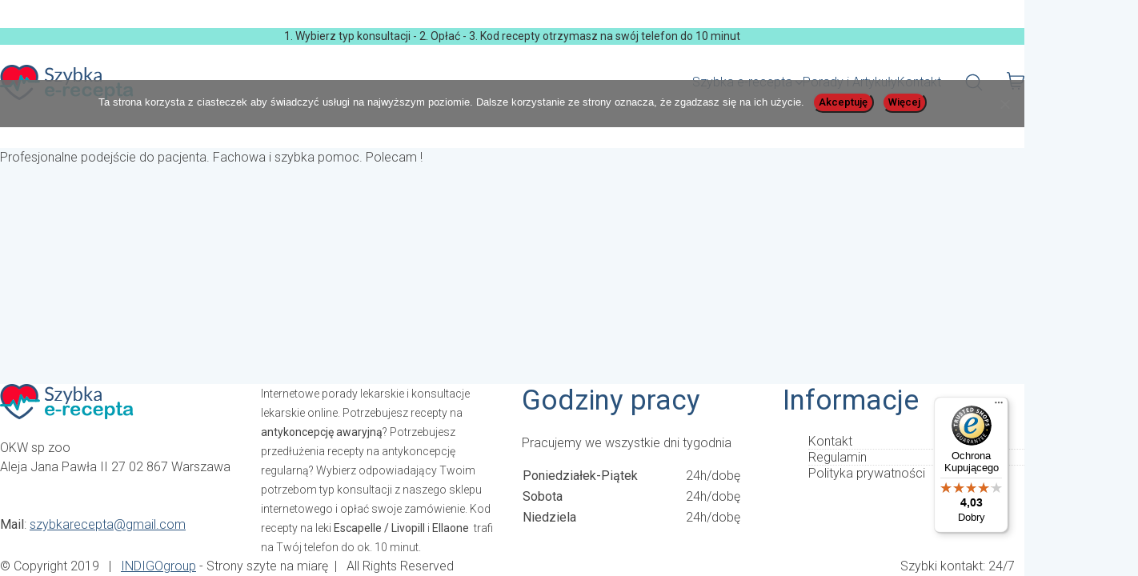

--- FILE ---
content_type: text/html; charset=UTF-8
request_url: https://szybkaerecepta.pl/Referencje/fachowa-i-szybka-pomoc/
body_size: 29719
content:
<!DOCTYPE html><html class="no-js" lang="pl-PL"><head><meta charset="UTF-8"><meta name="viewport" content="width=device-width, initial-scale=1, minimum-scale=1"><link rel="preconnect" href="https://fonts.googleapis.com"><link rel="preconnect" href="https://fonts.gstatic.com" crossorigin><link rel="preload" href="https://fonts.gstatic.com/s/roboto/v27/KFOlCnqEu92Fr1MmSU5fBBc4AMP6lQ.woff2" as="font" type="font/woff2" crossorigin><link rel="preload" href="https://fonts.gstatic.com/s/roboto/v27/KFOmCnqEu92Fr1Mu4mxKKTU1Kg.woff2" as="font" type="font/woff2" crossorigin><link rel="preload" href="https://fonts.gstatic.com/s/roboto/v27/KFOlCnqEu92Fr1MmEU9fBBc4AMP6lQ.woff2" as="font" type="font/woff2" crossorigin><meta name='robots' content='noindex, follow' />  <script data-cfasync="false" data-pagespeed-no-defer>var gtm4wp_datalayer_name = "dataLayer";
	var dataLayer = dataLayer || [];
	const gtm4wp_use_sku_instead = 1;
	const gtm4wp_currency = 'PLN';
	const gtm4wp_product_per_impression = false;
	const gtm4wp_clear_ecommerce = false;
	const gtm4wp_datalayer_max_timeout = 2000;

	const gtm4wp_scrollerscript_debugmode         = false;
	const gtm4wp_scrollerscript_callbacktime      = 100;
	const gtm4wp_scrollerscript_readerlocation    = 150;
	const gtm4wp_scrollerscript_contentelementid  = "content";
	const gtm4wp_scrollerscript_scannertime       = 60;</script> <title>Fachowa i szybka pomoc - Szybka e-recepta</title><meta property="og:locale" content="pl_PL" /><meta property="og:type" content="article" /><meta property="og:title" content="Fachowa i szybka pomoc - Szybka e-recepta" /><meta property="og:description" content="Profesjonalne podejście do pacjenta. Fachowa i szybka pomoc. Polecam !" /><meta property="og:url" content="https://szybkaerecepta.pl/Referencje/fachowa-i-szybka-pomoc/" /><meta property="og:site_name" content="Szybka e-recepta" /><meta property="article:publisher" content="https://www.facebook.com/SzybkaERecepta/" /><meta property="article:modified_time" content="2025-12-02T10:18:46+00:00" /><meta name="twitter:card" content="summary_large_image" /> <script type="application/ld+json" class="yoast-schema-graph">{"@context":"https://schema.org","@graph":[{"@type":"WebPage","@id":"https://szybkaerecepta.pl/Referencje/fachowa-i-szybka-pomoc/","url":"https://szybkaerecepta.pl/Referencje/fachowa-i-szybka-pomoc/","name":"Fachowa i szybka pomoc - Szybka e-recepta","isPartOf":{"@id":"https://szybkaerecepta.pl/#website"},"datePublished":"2020-05-19T13:18:23+00:00","dateModified":"2025-12-02T10:18:46+00:00","breadcrumb":{"@id":"https://szybkaerecepta.pl/Referencje/fachowa-i-szybka-pomoc/#breadcrumb"},"inLanguage":"pl-PL","potentialAction":[{"@type":"ReadAction","target":["https://szybkaerecepta.pl/Referencje/fachowa-i-szybka-pomoc/"]}]},{"@type":"BreadcrumbList","@id":"https://szybkaerecepta.pl/Referencje/fachowa-i-szybka-pomoc/#breadcrumb","itemListElement":[{"@type":"ListItem","position":1,"name":"Strona główna","item":"https://szybkaerecepta.pl/"},{"@type":"ListItem","position":2,"name":"Fachowa i szybka pomoc"}]},{"@type":"WebSite","@id":"https://szybkaerecepta.pl/#website","url":"https://szybkaerecepta.pl/","name":"Szybka e-recepta","description":"Szybka e-recepta, szybkie e-zwolnienie","publisher":{"@id":"https://szybkaerecepta.pl/#organization"},"potentialAction":[{"@type":"SearchAction","target":{"@type":"EntryPoint","urlTemplate":"https://szybkaerecepta.pl/?s={search_term_string}"},"query-input":{"@type":"PropertyValueSpecification","valueRequired":true,"valueName":"search_term_string"}}],"inLanguage":"pl-PL"},{"@type":"Organization","@id":"https://szybkaerecepta.pl/#organization","name":"Szybka e-recepta","url":"https://szybkaerecepta.pl/","logo":{"@type":"ImageObject","inLanguage":"pl-PL","@id":"https://szybkaerecepta.pl/#/schema/logo/image/","url":"https://szybkaerecepta.pl/wp-content/uploads/2020/03/logo-e-recepta.png","contentUrl":"https://szybkaerecepta.pl/wp-content/uploads/2020/03/logo-e-recepta.png","width":342,"height":87,"caption":"Szybka e-recepta"},"image":{"@id":"https://szybkaerecepta.pl/#/schema/logo/image/"},"sameAs":["https://www.facebook.com/SzybkaERecepta/"]}]}</script> <link rel='dns-prefetch' href='//widgets.trustedshops.com' /><link rel='dns-prefetch' href='//www.googletagmanager.com' /><link rel='dns-prefetch' href='//fonts.googleapis.com' /><link rel="alternate" type="application/rss+xml" title="Szybka e-recepta &raquo; Kanał z wpisami" href="https://szybkaerecepta.pl/feed/" /><link rel="alternate" type="application/rss+xml" title="Szybka e-recepta &raquo; Kanał z komentarzami" href="https://szybkaerecepta.pl/comments/feed/" /><link rel="alternate" title="oEmbed (JSON)" type="application/json+oembed" href="https://szybkaerecepta.pl/wp-json/oembed/1.0/embed?url=https%3A%2F%2Fszybkaerecepta.pl%2FReferencje%2Ffachowa-i-szybka-pomoc%2F" /><link rel="alternate" title="oEmbed (XML)" type="text/xml+oembed" href="https://szybkaerecepta.pl/wp-json/oembed/1.0/embed?url=https%3A%2F%2Fszybkaerecepta.pl%2FReferencje%2Ffachowa-i-szybka-pomoc%2F&#038;format=xml" /><style id='wp-img-auto-sizes-contain-inline-css'>img:is([sizes=auto i],[sizes^="auto," i]){contain-intrinsic-size:3000px 1500px}
/*# sourceURL=wp-img-auto-sizes-contain-inline-css */</style><link rel='stylesheet' id='layerslider-css' href='https://szybkaerecepta.pl/wp-content/plugins/LayerSlider/assets/static/layerslider/css/layerslider.css?ver=8.0.1' media='all' /><style id='wp-emoji-styles-inline-css'>img.wp-smiley, img.emoji {
		display: inline !important;
		border: none !important;
		box-shadow: none !important;
		height: 1em !important;
		width: 1em !important;
		margin: 0 0.07em !important;
		vertical-align: -0.1em !important;
		background: none !important;
		padding: 0 !important;
	}
/*# sourceURL=wp-emoji-styles-inline-css */</style><style id='wp-block-library-inline-css'>:root{--wp-block-synced-color:#7a00df;--wp-block-synced-color--rgb:122,0,223;--wp-bound-block-color:var(--wp-block-synced-color);--wp-editor-canvas-background:#ddd;--wp-admin-theme-color:#007cba;--wp-admin-theme-color--rgb:0,124,186;--wp-admin-theme-color-darker-10:#006ba1;--wp-admin-theme-color-darker-10--rgb:0,107,160.5;--wp-admin-theme-color-darker-20:#005a87;--wp-admin-theme-color-darker-20--rgb:0,90,135;--wp-admin-border-width-focus:2px}@media (min-resolution:192dpi){:root{--wp-admin-border-width-focus:1.5px}}.wp-element-button{cursor:pointer}:root .has-very-light-gray-background-color{background-color:#eee}:root .has-very-dark-gray-background-color{background-color:#313131}:root .has-very-light-gray-color{color:#eee}:root .has-very-dark-gray-color{color:#313131}:root .has-vivid-green-cyan-to-vivid-cyan-blue-gradient-background{background:linear-gradient(135deg,#00d084,#0693e3)}:root .has-purple-crush-gradient-background{background:linear-gradient(135deg,#34e2e4,#4721fb 50%,#ab1dfe)}:root .has-hazy-dawn-gradient-background{background:linear-gradient(135deg,#faaca8,#dad0ec)}:root .has-subdued-olive-gradient-background{background:linear-gradient(135deg,#fafae1,#67a671)}:root .has-atomic-cream-gradient-background{background:linear-gradient(135deg,#fdd79a,#004a59)}:root .has-nightshade-gradient-background{background:linear-gradient(135deg,#330968,#31cdcf)}:root .has-midnight-gradient-background{background:linear-gradient(135deg,#020381,#2874fc)}:root{--wp--preset--font-size--normal:16px;--wp--preset--font-size--huge:42px}.has-regular-font-size{font-size:1em}.has-larger-font-size{font-size:2.625em}.has-normal-font-size{font-size:var(--wp--preset--font-size--normal)}.has-huge-font-size{font-size:var(--wp--preset--font-size--huge)}.has-text-align-center{text-align:center}.has-text-align-left{text-align:left}.has-text-align-right{text-align:right}.has-fit-text{white-space:nowrap!important}#end-resizable-editor-section{display:none}.aligncenter{clear:both}.items-justified-left{justify-content:flex-start}.items-justified-center{justify-content:center}.items-justified-right{justify-content:flex-end}.items-justified-space-between{justify-content:space-between}.screen-reader-text{border:0;clip-path:inset(50%);height:1px;margin:-1px;overflow:hidden;padding:0;position:absolute;width:1px;word-wrap:normal!important}.screen-reader-text:focus{background-color:#ddd;clip-path:none;color:#444;display:block;font-size:1em;height:auto;left:5px;line-height:normal;padding:15px 23px 14px;text-decoration:none;top:5px;width:auto;z-index:100000}html :where(.has-border-color){border-style:solid}html :where([style*=border-top-color]){border-top-style:solid}html :where([style*=border-right-color]){border-right-style:solid}html :where([style*=border-bottom-color]){border-bottom-style:solid}html :where([style*=border-left-color]){border-left-style:solid}html :where([style*=border-width]){border-style:solid}html :where([style*=border-top-width]){border-top-style:solid}html :where([style*=border-right-width]){border-right-style:solid}html :where([style*=border-bottom-width]){border-bottom-style:solid}html :where([style*=border-left-width]){border-left-style:solid}html :where(img[class*=wp-image-]){height:auto;max-width:100%}:where(figure){margin:0 0 1em}html :where(.is-position-sticky){--wp-admin--admin-bar--position-offset:var(--wp-admin--admin-bar--height,0px)}@media screen and (max-width:600px){html :where(.is-position-sticky){--wp-admin--admin-bar--position-offset:0px}}

/*# sourceURL=wp-block-library-inline-css */</style><style id='wp-block-paragraph-inline-css'>.is-small-text{font-size:.875em}.is-regular-text{font-size:1em}.is-large-text{font-size:2.25em}.is-larger-text{font-size:3em}.has-drop-cap:not(:focus):first-letter{float:left;font-size:8.4em;font-style:normal;font-weight:100;line-height:.68;margin:.05em .1em 0 0;text-transform:uppercase}body.rtl .has-drop-cap:not(:focus):first-letter{float:none;margin-left:.1em}p.has-drop-cap.has-background{overflow:hidden}:root :where(p.has-background){padding:1.25em 2.375em}:where(p.has-text-color:not(.has-link-color)) a{color:inherit}p.has-text-align-left[style*="writing-mode:vertical-lr"],p.has-text-align-right[style*="writing-mode:vertical-rl"]{rotate:180deg}
/*# sourceURL=https://szybkaerecepta.pl/wp-includes/blocks/paragraph/style.min.css */</style><link rel='stylesheet' id='wc-blocks-style-css' href='https://szybkaerecepta.pl/wp-content/plugins/woocommerce/assets/client/blocks/wc-blocks.css?ver=wc-10.3.6' media='all' /><style id='global-styles-inline-css'>:root{--wp--preset--aspect-ratio--square: 1;--wp--preset--aspect-ratio--4-3: 4/3;--wp--preset--aspect-ratio--3-4: 3/4;--wp--preset--aspect-ratio--3-2: 3/2;--wp--preset--aspect-ratio--2-3: 2/3;--wp--preset--aspect-ratio--16-9: 16/9;--wp--preset--aspect-ratio--9-16: 9/16;--wp--preset--color--black: #000000;--wp--preset--color--cyan-bluish-gray: #abb8c3;--wp--preset--color--white: #ffffff;--wp--preset--color--pale-pink: #f78da7;--wp--preset--color--vivid-red: #cf2e2e;--wp--preset--color--luminous-vivid-orange: #ff6900;--wp--preset--color--luminous-vivid-amber: #fcb900;--wp--preset--color--light-green-cyan: #7bdcb5;--wp--preset--color--vivid-green-cyan: #00d084;--wp--preset--color--pale-cyan-blue: #8ed1fc;--wp--preset--color--vivid-cyan-blue: #0693e3;--wp--preset--color--vivid-purple: #9b51e0;--wp--preset--color--color-1: var(--k-color-1);--wp--preset--color--color-2: var(--k-color-2);--wp--preset--color--color-3: var(--k-color-3);--wp--preset--color--color-4: var(--k-color-4);--wp--preset--color--color-5: var(--k-color-5);--wp--preset--color--color-6: var(--k-color-6);--wp--preset--color--color-7: var(--k-color-7);--wp--preset--color--color-8: var(--k-color-8);--wp--preset--gradient--vivid-cyan-blue-to-vivid-purple: linear-gradient(135deg,rgb(6,147,227) 0%,rgb(155,81,224) 100%);--wp--preset--gradient--light-green-cyan-to-vivid-green-cyan: linear-gradient(135deg,rgb(122,220,180) 0%,rgb(0,208,130) 100%);--wp--preset--gradient--luminous-vivid-amber-to-luminous-vivid-orange: linear-gradient(135deg,rgb(252,185,0) 0%,rgb(255,105,0) 100%);--wp--preset--gradient--luminous-vivid-orange-to-vivid-red: linear-gradient(135deg,rgb(255,105,0) 0%,rgb(207,46,46) 100%);--wp--preset--gradient--very-light-gray-to-cyan-bluish-gray: linear-gradient(135deg,rgb(238,238,238) 0%,rgb(169,184,195) 100%);--wp--preset--gradient--cool-to-warm-spectrum: linear-gradient(135deg,rgb(74,234,220) 0%,rgb(151,120,209) 20%,rgb(207,42,186) 40%,rgb(238,44,130) 60%,rgb(251,105,98) 80%,rgb(254,248,76) 100%);--wp--preset--gradient--blush-light-purple: linear-gradient(135deg,rgb(255,206,236) 0%,rgb(152,150,240) 100%);--wp--preset--gradient--blush-bordeaux: linear-gradient(135deg,rgb(254,205,165) 0%,rgb(254,45,45) 50%,rgb(107,0,62) 100%);--wp--preset--gradient--luminous-dusk: linear-gradient(135deg,rgb(255,203,112) 0%,rgb(199,81,192) 50%,rgb(65,88,208) 100%);--wp--preset--gradient--pale-ocean: linear-gradient(135deg,rgb(255,245,203) 0%,rgb(182,227,212) 50%,rgb(51,167,181) 100%);--wp--preset--gradient--electric-grass: linear-gradient(135deg,rgb(202,248,128) 0%,rgb(113,206,126) 100%);--wp--preset--gradient--midnight: linear-gradient(135deg,rgb(2,3,129) 0%,rgb(40,116,252) 100%);--wp--preset--font-size--small: 13px;--wp--preset--font-size--medium: 20px;--wp--preset--font-size--large: 36px;--wp--preset--font-size--x-large: 42px;--wp--preset--spacing--20: min(1.129vw, calc(var(--k-block-spacing-base) / 2));--wp--preset--spacing--30: min(1.736vw, calc(var(--k-block-spacing-base) / 1.3));--wp--preset--spacing--40: min(2.258vw, var(--k-block-spacing-base));--wp--preset--spacing--50: min(2.935vw, calc(var(--k-block-spacing-base) * 1.3));--wp--preset--spacing--60: min(4.516vw, calc(var(--k-block-spacing-base) * 2));--wp--preset--spacing--70: min(9.032vw, calc(var(--k-block-spacing-base) * 4));--wp--preset--spacing--80: 5.06rem;--wp--preset--spacing--10: min(0.564vw, calc(var(--k-block-spacing-base) / 4));--wp--preset--shadow--natural: 6px 6px 9px rgba(0, 0, 0, 0.2);--wp--preset--shadow--deep: 12px 12px 50px rgba(0, 0, 0, 0.4);--wp--preset--shadow--sharp: 6px 6px 0px rgba(0, 0, 0, 0.2);--wp--preset--shadow--outlined: 6px 6px 0px -3px rgb(255, 255, 255), 6px 6px rgb(0, 0, 0);--wp--preset--shadow--crisp: 6px 6px 0px rgb(0, 0, 0);}:root { --wp--style--global--content-size: var(--k-container-max-width);--wp--style--global--wide-size: calc(var(--k-container-max-width) + var(--k-wide-align-offset) * 2); }:where(body) { margin: 0; }.wp-site-blocks > .alignleft { float: left; margin-right: 2em; }.wp-site-blocks > .alignright { float: right; margin-left: 2em; }.wp-site-blocks > .aligncenter { justify-content: center; margin-left: auto; margin-right: auto; }:where(.wp-site-blocks) > * { margin-block-start: 24px; margin-block-end: 0; }:where(.wp-site-blocks) > :first-child { margin-block-start: 0; }:where(.wp-site-blocks) > :last-child { margin-block-end: 0; }:root { --wp--style--block-gap: 24px; }:root :where(.is-layout-flow) > :first-child{margin-block-start: 0;}:root :where(.is-layout-flow) > :last-child{margin-block-end: 0;}:root :where(.is-layout-flow) > *{margin-block-start: 24px;margin-block-end: 0;}:root :where(.is-layout-constrained) > :first-child{margin-block-start: 0;}:root :where(.is-layout-constrained) > :last-child{margin-block-end: 0;}:root :where(.is-layout-constrained) > *{margin-block-start: 24px;margin-block-end: 0;}:root :where(.is-layout-flex){gap: 24px;}:root :where(.is-layout-grid){gap: 24px;}.is-layout-flow > .alignleft{float: left;margin-inline-start: 0;margin-inline-end: 2em;}.is-layout-flow > .alignright{float: right;margin-inline-start: 2em;margin-inline-end: 0;}.is-layout-flow > .aligncenter{margin-left: auto !important;margin-right: auto !important;}.is-layout-constrained > .alignleft{float: left;margin-inline-start: 0;margin-inline-end: 2em;}.is-layout-constrained > .alignright{float: right;margin-inline-start: 2em;margin-inline-end: 0;}.is-layout-constrained > .aligncenter{margin-left: auto !important;margin-right: auto !important;}.is-layout-constrained > :where(:not(.alignleft):not(.alignright):not(.alignfull)){max-width: var(--wp--style--global--content-size);margin-left: auto !important;margin-right: auto !important;}.is-layout-constrained > .alignwide{max-width: var(--wp--style--global--wide-size);}body .is-layout-flex{display: flex;}.is-layout-flex{flex-wrap: wrap;align-items: center;}.is-layout-flex > :is(*, div){margin: 0;}body .is-layout-grid{display: grid;}.is-layout-grid > :is(*, div){margin: 0;}body{padding-top: 0px;padding-right: 0px;padding-bottom: 0px;padding-left: 0px;}a:where(:not(.wp-element-button)){text-decoration: underline;}:root :where(.wp-element-button, .wp-block-button__link){background-color: #32373c;border-width: 0;color: #fff;font-family: inherit;font-size: inherit;font-style: inherit;font-weight: inherit;letter-spacing: inherit;line-height: inherit;padding-top: calc(0.667em + 2px);padding-right: calc(1.333em + 2px);padding-bottom: calc(0.667em + 2px);padding-left: calc(1.333em + 2px);text-decoration: none;text-transform: inherit;}.has-black-color{color: var(--wp--preset--color--black) !important;}.has-cyan-bluish-gray-color{color: var(--wp--preset--color--cyan-bluish-gray) !important;}.has-white-color{color: var(--wp--preset--color--white) !important;}.has-pale-pink-color{color: var(--wp--preset--color--pale-pink) !important;}.has-vivid-red-color{color: var(--wp--preset--color--vivid-red) !important;}.has-luminous-vivid-orange-color{color: var(--wp--preset--color--luminous-vivid-orange) !important;}.has-luminous-vivid-amber-color{color: var(--wp--preset--color--luminous-vivid-amber) !important;}.has-light-green-cyan-color{color: var(--wp--preset--color--light-green-cyan) !important;}.has-vivid-green-cyan-color{color: var(--wp--preset--color--vivid-green-cyan) !important;}.has-pale-cyan-blue-color{color: var(--wp--preset--color--pale-cyan-blue) !important;}.has-vivid-cyan-blue-color{color: var(--wp--preset--color--vivid-cyan-blue) !important;}.has-vivid-purple-color{color: var(--wp--preset--color--vivid-purple) !important;}.has-color-1-color{color: var(--wp--preset--color--color-1) !important;}.has-color-2-color{color: var(--wp--preset--color--color-2) !important;}.has-color-3-color{color: var(--wp--preset--color--color-3) !important;}.has-color-4-color{color: var(--wp--preset--color--color-4) !important;}.has-color-5-color{color: var(--wp--preset--color--color-5) !important;}.has-color-6-color{color: var(--wp--preset--color--color-6) !important;}.has-color-7-color{color: var(--wp--preset--color--color-7) !important;}.has-color-8-color{color: var(--wp--preset--color--color-8) !important;}.has-black-background-color{background-color: var(--wp--preset--color--black) !important;}.has-cyan-bluish-gray-background-color{background-color: var(--wp--preset--color--cyan-bluish-gray) !important;}.has-white-background-color{background-color: var(--wp--preset--color--white) !important;}.has-pale-pink-background-color{background-color: var(--wp--preset--color--pale-pink) !important;}.has-vivid-red-background-color{background-color: var(--wp--preset--color--vivid-red) !important;}.has-luminous-vivid-orange-background-color{background-color: var(--wp--preset--color--luminous-vivid-orange) !important;}.has-luminous-vivid-amber-background-color{background-color: var(--wp--preset--color--luminous-vivid-amber) !important;}.has-light-green-cyan-background-color{background-color: var(--wp--preset--color--light-green-cyan) !important;}.has-vivid-green-cyan-background-color{background-color: var(--wp--preset--color--vivid-green-cyan) !important;}.has-pale-cyan-blue-background-color{background-color: var(--wp--preset--color--pale-cyan-blue) !important;}.has-vivid-cyan-blue-background-color{background-color: var(--wp--preset--color--vivid-cyan-blue) !important;}.has-vivid-purple-background-color{background-color: var(--wp--preset--color--vivid-purple) !important;}.has-color-1-background-color{background-color: var(--wp--preset--color--color-1) !important;}.has-color-2-background-color{background-color: var(--wp--preset--color--color-2) !important;}.has-color-3-background-color{background-color: var(--wp--preset--color--color-3) !important;}.has-color-4-background-color{background-color: var(--wp--preset--color--color-4) !important;}.has-color-5-background-color{background-color: var(--wp--preset--color--color-5) !important;}.has-color-6-background-color{background-color: var(--wp--preset--color--color-6) !important;}.has-color-7-background-color{background-color: var(--wp--preset--color--color-7) !important;}.has-color-8-background-color{background-color: var(--wp--preset--color--color-8) !important;}.has-black-border-color{border-color: var(--wp--preset--color--black) !important;}.has-cyan-bluish-gray-border-color{border-color: var(--wp--preset--color--cyan-bluish-gray) !important;}.has-white-border-color{border-color: var(--wp--preset--color--white) !important;}.has-pale-pink-border-color{border-color: var(--wp--preset--color--pale-pink) !important;}.has-vivid-red-border-color{border-color: var(--wp--preset--color--vivid-red) !important;}.has-luminous-vivid-orange-border-color{border-color: var(--wp--preset--color--luminous-vivid-orange) !important;}.has-luminous-vivid-amber-border-color{border-color: var(--wp--preset--color--luminous-vivid-amber) !important;}.has-light-green-cyan-border-color{border-color: var(--wp--preset--color--light-green-cyan) !important;}.has-vivid-green-cyan-border-color{border-color: var(--wp--preset--color--vivid-green-cyan) !important;}.has-pale-cyan-blue-border-color{border-color: var(--wp--preset--color--pale-cyan-blue) !important;}.has-vivid-cyan-blue-border-color{border-color: var(--wp--preset--color--vivid-cyan-blue) !important;}.has-vivid-purple-border-color{border-color: var(--wp--preset--color--vivid-purple) !important;}.has-color-1-border-color{border-color: var(--wp--preset--color--color-1) !important;}.has-color-2-border-color{border-color: var(--wp--preset--color--color-2) !important;}.has-color-3-border-color{border-color: var(--wp--preset--color--color-3) !important;}.has-color-4-border-color{border-color: var(--wp--preset--color--color-4) !important;}.has-color-5-border-color{border-color: var(--wp--preset--color--color-5) !important;}.has-color-6-border-color{border-color: var(--wp--preset--color--color-6) !important;}.has-color-7-border-color{border-color: var(--wp--preset--color--color-7) !important;}.has-color-8-border-color{border-color: var(--wp--preset--color--color-8) !important;}.has-vivid-cyan-blue-to-vivid-purple-gradient-background{background: var(--wp--preset--gradient--vivid-cyan-blue-to-vivid-purple) !important;}.has-light-green-cyan-to-vivid-green-cyan-gradient-background{background: var(--wp--preset--gradient--light-green-cyan-to-vivid-green-cyan) !important;}.has-luminous-vivid-amber-to-luminous-vivid-orange-gradient-background{background: var(--wp--preset--gradient--luminous-vivid-amber-to-luminous-vivid-orange) !important;}.has-luminous-vivid-orange-to-vivid-red-gradient-background{background: var(--wp--preset--gradient--luminous-vivid-orange-to-vivid-red) !important;}.has-very-light-gray-to-cyan-bluish-gray-gradient-background{background: var(--wp--preset--gradient--very-light-gray-to-cyan-bluish-gray) !important;}.has-cool-to-warm-spectrum-gradient-background{background: var(--wp--preset--gradient--cool-to-warm-spectrum) !important;}.has-blush-light-purple-gradient-background{background: var(--wp--preset--gradient--blush-light-purple) !important;}.has-blush-bordeaux-gradient-background{background: var(--wp--preset--gradient--blush-bordeaux) !important;}.has-luminous-dusk-gradient-background{background: var(--wp--preset--gradient--luminous-dusk) !important;}.has-pale-ocean-gradient-background{background: var(--wp--preset--gradient--pale-ocean) !important;}.has-electric-grass-gradient-background{background: var(--wp--preset--gradient--electric-grass) !important;}.has-midnight-gradient-background{background: var(--wp--preset--gradient--midnight) !important;}.has-small-font-size{font-size: var(--wp--preset--font-size--small) !important;}.has-medium-font-size{font-size: var(--wp--preset--font-size--medium) !important;}.has-large-font-size{font-size: var(--wp--preset--font-size--large) !important;}.has-x-large-font-size{font-size: var(--wp--preset--font-size--x-large) !important;}
/*# sourceURL=global-styles-inline-css */</style><link rel='stylesheet' id='typolab-roboto-font-font-1-css' href='https://fonts.googleapis.com/css2?family=Roboto%3Awght%40300%3B400%3B500&#038;display=swap&#038;ver=4.4.3' media='all' /><link rel='stylesheet' id='checkout_dialog_confirm_message_css-css' href='https://szybkaerecepta.pl/wp-content/plugins/checkout-dialog-confirm-message//checkout-dialog-confirm-message.css?ver=546f10d6a2418f652253a09b0ab0d40f' media='all' /><link rel='stylesheet' id='cookie-notice-front-css' href='https://szybkaerecepta.pl/wp-content/plugins/cookie-notice/css/front.min.css?ver=2.5.10' media='all' /><link rel='stylesheet' id='widgetopts-styles-css' href='https://szybkaerecepta.pl/wp-content/plugins/widget-options/assets/css/widget-options.css?ver=4.1.3' media='all' /><style id='woocommerce-inline-inline-css'>.woocommerce form .form-row .required { visibility: visible; }
/*# sourceURL=woocommerce-inline-inline-css */</style><link rel='stylesheet' id='brands-styles-css' href='https://szybkaerecepta.pl/wp-content/plugins/woocommerce/assets/css/brands.css?ver=10.3.6' media='all' /><link rel='stylesheet' id='payu-gateway-css' href='https://szybkaerecepta.pl/wp-content/plugins/woo-payu-payment-gateway/assets/css/payu-gateway.css?ver=2.9.0' media='all' /><link rel='stylesheet' id='kalium-theme-bootstrap-css' href='https://szybkaerecepta.pl/wp-content/themes/kalium/assets/css/bootstrap.min.css?ver=4.4.3.1763931003' media='all' /><link rel='stylesheet' id='kalium-theme-base-css' href='https://szybkaerecepta.pl/wp-content/themes/kalium/assets/css/base.min.css?ver=4.4.3.1763931003' media='all' /><link rel='stylesheet' id='kalium-theme-wpbakery-css' href='https://szybkaerecepta.pl/wp-content/themes/kalium/assets/css/wpbakery.min.css?ver=4.4.3.1763931003' media='all' /><link rel='stylesheet' id='kalium-theme-woocommerce-css' href='https://szybkaerecepta.pl/wp-content/themes/kalium/assets/css/woocommerce.min.css?ver=4.4.3.1763931003' media='all' /><link rel='stylesheet' id='kalium-theme-icons-default-css' href='https://szybkaerecepta.pl/wp-content/themes/kalium/assets/icons/main.min.css?ver=4.4.3.1763931003' media='all' /><link rel='stylesheet' id='kalium-theme-style-css' href='https://szybkaerecepta.pl/wp-content/themes/kalium/style.css?ver=4.4.3.1763931003' media='all' /> <script defer src="[data-uri]"></script> <script defer src="[data-uri]"></script> <script defer src="[data-uri]"></script> <script defer src="[data-uri]"></script><script defer src="[data-uri]"></script> <style data-font-appearance-settings>body {
	--k-body-font-size: 15px;
}
.site-header .top-header-bar {
	font-size: 14px;
}</style><style data-custom-selectors>body, p {font-family:"Roboto";font-style:normal;font-weight:300;font-size:16px}.widget-area .widget-title, .widget-area .widgettitle {font-family:"Roboto";font-style:normal;font-weight:normal;font-size:18px}h1, h2, h3, h4, h5, h6 {font-family:"Roboto";font-style:normal;font-weight:normal}b, strong {font-family:"Roboto";font-style:normal;font-weight:normal}.vc_general.vc_btn3 {font-family:"Roboto";font-style:normal;font-weight:normal}.wpb_wrapper .lab-blog-posts .blog-post-entry .blog-post-content-container .blog-post-title {font-family:"Roboto";font-style:normal;font-weight:normal;font-size:18px}.wpb_wrapper .lab-blog-posts .blog-post-entry .blog-post-content-container .blog-post-date {font-family:"Roboto";font-style:normal;font-weight:300;text-transform:uppercase;font-size:12px}.site-footer .footer-widgets .widget.widget_nav_menu .widgettitle {font-family:"Roboto";font-style:normal;font-weight:normal;font-size:18px}.testimonials p {font-family:"Roboto";font-style:normal;font-weight:300;font-size:20px}.testimonials p strong {font-family:"Roboto";font-style:normal;font-weight:normal;font-size:16px}.departments-list ul li {font-family:"Roboto";font-style:normal;font-weight:normal}.emergency-button b {font-family:"Roboto";font-style:normal;font-weight:500;text-transform:uppercase}.emergency-button a.vc_btn3.vc_btn3-color-green, .vc_btn3.vc_btn3-color-green.vc_btn3-style-flat {font-family:"Roboto";font-style:normal;font-weight:500;font-size:18px}.vc_btn3-container.home-button .vc_btn3-size-md {font-family:"Roboto";font-style:normal;font-weight:500;font-size:16px}.section-heading, .page-heading--title {font-family:"Roboto";font-style:normal;font-weight:normal;font-size:48px}@media screen and (max-width:768px) {.section-heading, .page-heading--title {font-size:30px}}.main-header.menu-type-standard-menu .standard-menu-container div.menu>ul>li>a, .main-header.menu-type-standard-menu .standard-menu-container ul.menu>li>a, .main-header.menu-type-standard-menu .standard-menu-container div.menu>ul ul li a, .main-header.menu-type-standard-menu .standard-menu-container ul.menu ul li a {font-family:"Roboto";font-style:normal;font-weight:normal;font-size:18px}.single-post .post-comments--section-title h2 {font-family:"Roboto";font-style:normal;font-weight:normal}.single-post .post-comments--list .comment .commenter-details .name {font-family:"Roboto";font-style:normal;font-weight:normal;font-size:18px}.single-post .post .post-share-networks .share-title {font-family:"Roboto";font-style:normal;font-weight:normal}.single-post .post-comments--list .comment .commenter-details .name a {font-family:"Roboto";font-style:normal;font-weight:normal;font-size:16px}.button {font-family:"Roboto";font-style:normal;font-weight:500}.single-post .post-comments--list .comment .commenter-details .date {font-family:"Roboto";font-style:normal;font-weight:normal;font-size:14px}.single-post .post .author-info--details .author-name, .single-post .post .post-meta a {font-family:"Roboto";font-style:normal;font-weight:normal}.appointments .nf-field-label label {font-family:"Roboto";font-style:normal;font-weight:normal}.portfolio-holder .item-box .info h3 {font-family:"Roboto";font-style:normal;font-weight:normal;font-size:26px}.wpb_wrapper .lab-portfolio-items .portfolio-title-holder h1, .wpb_wrapper .lab-portfolio-items .portfolio-title-holder h2 {font-family:"Roboto";font-style:normal;font-weight:normal;font-size:48px}@media screen and (max-width:768px) {.wpb_wrapper .lab-portfolio-items .portfolio-title-holder h1, .wpb_wrapper .lab-portfolio-items .portfolio-title-holder h2 {font-size:30px}}.pagination--normal .page-numbers {font-family:"Roboto";font-style:normal;font-weight:normal}.nf-after-field .nf-error-msg {font-family:"Roboto";font-style:normal;font-weight:normal;font-size:12px}.mobile-menu-wrapper .mobile-menu-container div.menu>ul>li>a, .mobile-menu-wrapper .mobile-menu-container ul.menu>li>a, .mobile-menu-wrapper .mobile-menu-container .cart-icon-link-mobile-container a, .mobile-menu-wrapper .mobile-menu-container .search-form input, .mobile-menu-wrapper .mobile-menu-container div.menu>ul>li ul>li>a, .mobile-menu-wrapper .mobile-menu-container ul.menu>li ul>li>a {font-family:"Roboto";font-style:normal;font-weight:normal}@media screen and (max-width:768px) {.mobile-menu-wrapper .mobile-menu-container div.menu>ul>li>a, .mobile-menu-wrapper .mobile-menu-container ul.menu>li>a, .mobile-menu-wrapper .mobile-menu-container .cart-icon-link-mobile-container a, .mobile-menu-wrapper .mobile-menu-container .search-form input, .mobile-menu-wrapper .mobile-menu-container div.menu>ul>li ul>li>a, .mobile-menu-wrapper .mobile-menu-container ul.menu>li ul>li>a {font-size:22px}}.show-more .reveal-button a {font-family:"Roboto";font-style:normal;font-weight:500}.single-post .post .post-tags a {font-family:"Roboto";font-style:normal;font-weight:normal;text-transform:uppercase;font-size:12px}.blog-posts .post-item .post-details .post-meta {font-family:"Roboto";font-style:normal;font-weight:normal}.main-header.menu-type-standard-menu .standard-menu-container.menu-skin-main div.menu > ul > li.special-menu-button > a, .main-header.menu-type-standard-menu .standard-menu-container.menu-skin-main ul.menu > li.special-menu-button > a {font-family:"Roboto";font-style:normal;font-weight:500;text-transform:uppercase;font-size:14px}.portfolio-holder .item-box .info .sub-title {font-family:"Roboto";font-style:normal;font-weight:300;font-size:16px}.emergency-button-sidebar a {font-family:"Roboto";font-style:normal;font-weight:300;text-transform:uppercase}.single-product #tab-description p {font-family:"Roboto";font-style:normal;font-weight:normal;font-size:17px}</style><style data-inline-style="theme-vars">:root {--k-woocommerce-rating-color: #ffba00;--k-content-width: 1296px;}</style> <script type="text/javascript" src="https://szybkaerecepta.pl/wp-includes/js/jquery/jquery.min.js?ver=3.7.1" id="jquery-core-js"></script> <script defer type="text/javascript" src="https://szybkaerecepta.pl/wp-includes/js/jquery/jquery-migrate.min.js?ver=3.4.1" id="jquery-migrate-js"></script> <script defer id="checkout_dialog_confirm_message_xz-js-extra" src="[data-uri]"></script> <script defer type="text/javascript" src="https://szybkaerecepta.pl/wp-content/cache/autoptimize/js/autoptimize_single_7ee89e977ae7bd30bc665e5a02f299da.js?ver=1.0" id="checkout_dialog_confirm_message_xz-js"></script> <script defer id="cookie-notice-front-js-before" src="[data-uri]"></script> <script defer type="text/javascript" src="https://szybkaerecepta.pl/wp-content/plugins/cookie-notice/js/front.min.js?ver=2.5.10" id="cookie-notice-front-js"></script> <script defer type="text/javascript" src="https://szybkaerecepta.pl/wp-content/plugins/woocommerce/assets/js/jquery-blockui/jquery.blockUI.min.js?ver=2.7.0-wc.10.3.6" id="wc-jquery-blockui-js" data-wp-strategy="defer"></script> <script defer id="wc-add-to-cart-js-extra" src="[data-uri]"></script> <script defer type="text/javascript" src="https://szybkaerecepta.pl/wp-content/plugins/woocommerce/assets/js/frontend/add-to-cart.min.js?ver=10.3.6" id="wc-add-to-cart-js" data-wp-strategy="defer"></script> <script type="text/javascript" src="https://szybkaerecepta.pl/wp-content/plugins/woocommerce/assets/js/js-cookie/js.cookie.min.js?ver=2.1.4-wc.10.3.6" id="wc-js-cookie-js" defer="defer" data-wp-strategy="defer"></script> <script defer id="woocommerce-js-extra" src="[data-uri]"></script> <script type="text/javascript" src="https://szybkaerecepta.pl/wp-content/plugins/woocommerce/assets/js/frontend/woocommerce.min.js?ver=10.3.6" id="woocommerce-js" defer="defer" data-wp-strategy="defer"></script> <script defer type="text/javascript" src="https://szybkaerecepta.pl/wp-content/cache/autoptimize/js/autoptimize_single_070a12458ed43e10ecdc3c90ed286af5.js?ver=1.22.2" id="gtm4wp-scroll-tracking-js"></script> <script defer type="text/javascript" src="https://szybkaerecepta.pl/wp-content/cache/autoptimize/js/autoptimize_single_4ad474e3e3475e508182e1073c80c80a.js?ver=8.7.2" id="vc_woocommerce-add-to-cart-js-js"></script> 
 <script defer type="text/javascript" src="https://www.googletagmanager.com/gtag/js?id=G-629CWWPP99" id="google_gtagjs-js"></script> <script defer id="google_gtagjs-js-after" src="[data-uri]"></script> <script defer src="data:text/javascript;base64,"></script><meta name="generator" content="Powered by LayerSlider 8.0.1 - Build Heros, Sliders, and Popups. Create Animations and Beautiful, Rich Web Content as Easy as Never Before on WordPress." /><link rel="https://api.w.org/" href="https://szybkaerecepta.pl/wp-json/" /><link rel="EditURI" type="application/rsd+xml" title="RSD" href="https://szybkaerecepta.pl/xmlrpc.php?rsd" /><link rel='shortlink' href='https://szybkaerecepta.pl/?p=2072' /><meta name="generator" content="Site Kit by Google 1.167.0" /> <script defer src="https://www.googletagmanager.com/gtag/js?id=G-8NT8HWY3B3"></script> <script defer src="[data-uri]"></script> <meta name="google-site-verification" content="EKJwquycMgQUIafirMRYHf8WzHrwHXuu9XTHnP1vMeQ" /> <script src="https://apps.elfsight.com/p/platform.js" defer></script> <div class="elfsight-app-3f01d8ca-7109-4ffc-a7e9-d41088bbd447"></div>  <script defer src="[data-uri]"></script>    <script data-cfasync="false" data-pagespeed-no-defer>var dataLayer_content = {"pageTitle":"Fachowa i szybka pomoc - Szybka e-recepta","browserName":"","browserVersion":"","browserEngineName":"","browserEngineVersion":"","osName":"","osVersion":"","deviceType":"bot","deviceManufacturer":"","deviceModel":"","customerTotalOrders":0,"customerTotalOrderValue":0,"customerFirstName":"","customerLastName":"","customerBillingFirstName":"","customerBillingLastName":"","customerBillingCompany":"","customerBillingAddress1":"","customerBillingAddress2":"","customerBillingCity":"","customerBillingState":"","customerBillingPostcode":"","customerBillingCountry":"","customerBillingEmail":"","customerBillingEmailHash":"","customerBillingPhone":"","customerShippingFirstName":"","customerShippingLastName":"","customerShippingCompany":"","customerShippingAddress1":"","customerShippingAddress2":"","customerShippingCity":"","customerShippingState":"","customerShippingPostcode":"","customerShippingCountry":"","cartContent":{"totals":{"applied_coupons":[],"discount_total":0,"subtotal":0,"total":0},"items":[]}};
	dataLayer.push( dataLayer_content );</script> <script data-cfasync="false" data-pagespeed-no-defer>(function(w,d,s,l,i){w[l]=w[l]||[];w[l].push({'gtm.start':
new Date().getTime(),event:'gtm.js'});var f=d.getElementsByTagName(s)[0],
j=d.createElement(s),dl=l!='dataLayer'?'&l='+l:'';j.async=true;j.src=
'//www.googletagmanager.com/gtm.js?id='+i+dl;f.parentNode.insertBefore(j,f);
})(window,document,'script','dataLayer','GTM-N8KNM6J');</script> <script defer src="[data-uri]"></script> <style data-inline-style="mobile-menu-breakpoint">@media (min-width: 992px) {.mobile-menu,.mobile-menu-close,.mobile-menu-overlay,.header-block .header-block__item--mobile-menu-toggle {display: none;}}@media (max-width: 991px) {.header-block .header-block__item--standard-menu {display: none;}}</style> <script defer src="[data-uri]"></script> <style data-inline-style>.mini-cart-drawer,.shop-sidebar.off-canvas {--k-oc-bg: var(--k-body-bg);--k-oc-text: var(--k-body-color);--k-drawer-separators-color: var(--k-color-8);}</style><style data-inline-style>.free-shipping-bar {--k-progress-bg: var(--k-border-color);--k-progress-color: var(--k-link-color);--k-progress-stripes-color: color-mix(in srgb, var(--k-body-bg) calc(0.2 * 100%), transparent);}</style><noscript><style>.woocommerce-product-gallery{ opacity: 1 !important; }</style></noscript>  <script defer src="[data-uri]"></script>  <script defer src="[data-uri]"></script><script defer src="[data-uri]"></script> <script defer src="[data-uri]"></script> <script defer src="[data-uri]"></script>  <script defer src="[data-uri]"></script> <meta name="generator" content="Powered by WPBakery Page Builder - drag and drop page builder for WordPress."/><style data-inline-style="color-vars">:root {--k-color-1: #2a527b;--k-color-2: #264a6f;--k-color-3: #444444;--k-color-4: #2a527b;--k-color-5: #ffffff;--k-color-6: #ffffff;--k-color-7: #f3f8fb;--k-text-muted-color: #6d6d6d;--k-overlay-bg: rgba(42,82,123,0.70);--k-button-active-bg: #1b344e;--k-header-link-active-color: #1b344e;--k-header-menu-trigger-active-color: #fff;--k-header-ocs-link: #333333;--k-header-ocs-link-active: #1b344e;--k-header-top-bar-bg: #89e6db;--k-header-top-bar-link: #333333;--k-header-top-bar-link-hover: #333333;--k-header-top-bar-link-active: #333333;--k-header-top-bar-text: #333333;--k-mobile-menu-link-color: #ffffff;--k-mobile-menu-link-hover-color: var(--k-mobile-menu-link-color);--k-mobile-menu-link-active-color: var(--k-mobile-menu-link-hover-color);}</style><style data-inline-style>.image-placeholder {--k-loader-icon: url(https://szybkaerecepta.pl/wp-content/uploads/2018/11/pulse-1.gif);--k-loader-size: 170px;}</style><style data-inline-style="link-style">/**
 * @package kalium
 * @version 4.4.3
 * @author  Laborator
 * @see     {@link https://kaliumtheme.com}
 * @build   1763930980
 */
:root{--k-ls-enabled:var(--k-on);--k-ls-hovered:var(--k-off);--k-ls-transition-duration:var(--k-transition-duration-1);--k-ls-transition-left-to-right:var(--k-ls-transition-duration),background-position 0s var(--k-ls-transition-duration);--k-ls-color-value:currentColor;--k-ls-color-hover-value:currentColor}.link-style :is(p>a,strong>a,em>a,li:not([class]) a,.link,.links>a,.all-links a):where(:not(.button)),.link-style>a{--k-uu7bxm2:var(--k-ls-enabled) var(--k-ls-hovered) var(--k-ls-color-hover-value);--k-uu7bxmb:var(--k-ls-enabled) var(--k-ls-color-value);--k-ls-color:var(--k-uu7bxm2,var(--k-uu7bxmb))}:root{--k-ls-transition-value:all var(--k-ls-transition-duration) ease-in-out}.link-style :is(p>a,strong>a,em>a,li:not([class]) a,.link,.links>a,.all-links a):where(:not(.button)),.link-style>a{--k-uu7bxmf:var(--k-ls-enabled) var(--k-ls-transition-value);--k-ls-transition:var(--k-uu7bxmf)}:root{--k-ls-line-thickness-value:0.09375em}.link-style :is(p>a,strong>a,em>a,li:not([class]) a,.link,.links>a,.all-links a):where(:not(.button)),.link-style>a{--k-uu7bxmy:var(--k-ls-enabled) var(--k-ls-line-thickness-value);--k-ls-line-thickness:var(--k-uu7bxmy)}:root{--k-ls-line-position-value:100%}.link-style :is(p>a,strong>a,em>a,li:not([class]) a,.link,.links>a,.all-links a):where(:not(.button)),.link-style>a{--k-uu7bxnu:var(--k-ls-enabled) var(--k-ls-line-position-value);--k-ls-line-position:var(--k-uu7bxnu)}:root{--k-ls-line-direction-value:0%;--k-ls-line-direction-hover-value:0%}.link-style :is(p>a,strong>a,em>a,li:not([class]) a,.link,.links>a,.all-links a):where(:not(.button)),.link-style>a{--k-uu7bxoq:var(--k-ls-enabled) var(--k-ls-hovered) var(--k-ls-line-direction-hover-value);--k-uu7bxpp:var(--k-ls-enabled) var(--k-ls-line-direction-value);--k-ls-line-direction:var(--k-uu7bxoq,var(--k-uu7bxpp))}:root{--k-ls-line-width-value:0%;--k-ls-line-width-hover-value:100%}.link-style :is(p>a,strong>a,em>a,li:not([class]) a,.link,.links>a,.all-links a):where(:not(.button)),.link-style>a{--k-uu7bxq0:var(--k-ls-enabled) var(--k-ls-hovered) var(--k-ls-line-width-hover-value);--k-uu7bxqx:var(--k-ls-enabled) var(--k-ls-line-width-value);--k-ls-line-width:var(--k-uu7bxq0,var(--k-uu7bxqx))}.link-style :is(p>a,strong>a,em>a,li:not([class]) a,.link,.links>a,.all-links a):where(:not(.button)),.link-style>a{--k-uu7bxrk:var(--k-ls-enabled) var(--k-ls-is-outside-in) linear-gradient(90deg,var(--k-ls-color) 0 0) 0% var(--k-ls-line-position)/var(--k-ls-line-width) var(--k-ls-line-thickness) no-repeat,linear-gradient(90deg,var(--k-ls-color) 0 0) 100% var(--k-ls-line-position)/var(--k-ls-line-width) var(--k-ls-line-thickness) no-repeat;--k-uu7bxs8:var(--k-ls-enabled) linear-gradient(90deg,var(--k-ls-color) 0 0) var(--k-ls-line-direction) var(--k-ls-line-position)/var(--k-ls-line-width) var(--k-ls-line-thickness) no-repeat;--k-ls-line-bg:var(--k-uu7bxrk,var(--k-uu7bxs8));background:var(--k-ls-line-bg);text-decoration:none;transition:var(--k-ls-transition)}.link-style :is(p>a,strong>a,em>a,li:not([class]) a,.link,.links>a,.all-links a):where(:not(.button)):hover,.link-style>a:hover{--k-ls-hovered:var(--k-on)}.link-style-reverse .link-style :is(p>a,strong>a,em>a,li:not([class]) a,.link,.links>a,.all-links a):where(:not(.button)),.link-style-reverse .link-style>a{--k-ls-hovered:var(--k-on)}.link-style-reverse .link-style :is(p>a,strong>a,em>a,li:not([class]) a,.link,.links>a,.all-links a):where(:not(.button)):hover,.link-style-reverse .link-style>a:hover{--k-ls-hovered:var(--k-off)}</style><style data-inline-style="button-style">:root {--k-button-shadow-color: transparent;--k-button-hover-shadow-color: transparent;--k-button-active-shadow-color: transparent;}</style><style data-inline-style="form-style">:root {--k-input-placeholder-color: #8f8f8f;--k-input-color: var(--k-body-color);--k-input-bg: var(--k-body-bg);--k-input-border-color: #d6d6d6;--k-input-hover-border: #8f8f8f;--k-input-focus-border-color: var(--k-link-color);--k-input-border-width: 1px;--k-input-shadow-color: rgba(0,0,0,0.05);--k-input-focus-shadow-color: rgba(42,82,123,0.10);--k-textarea-height: 120px;}</style><link rel="icon" href="https://szybkaerecepta.pl/wp-content/uploads/2020/03/logo-e-receptax64-32x32.png" sizes="32x32" /><link rel="icon" href="https://szybkaerecepta.pl/wp-content/uploads/2020/03/logo-e-receptax64.png" sizes="192x192" /><link rel="apple-touch-icon" href="https://szybkaerecepta.pl/wp-content/uploads/2020/03/logo-e-receptax64.png" /><meta name="msapplication-TileImage" content="https://szybkaerecepta.pl/wp-content/uploads/2020/03/logo-e-receptax64.png" /><style id="wp-custom-css">header.woocommerce-shop-header .woocommerce-result-count {display:none;}
.single-product #tab-description h3 {margin-top:20px;}
.single-product #tab-description h4 {margin-top:20px;}
.single-product #tab-description p {line-height:28px;}
header.main-header {padding-top:0; padding-bottom:0;}
.site-header--sticky-spacer {height:132px !important;}
.single-product--sidebar h3.testimonial-heading {font-size:16px;}
#erecepta-steps p {font-size:14px; color:#898989;}
#erecepta-steps p strong {display:inline-block; font-size:15px; color:#30527b;}

/* Laborator Custom CSS (MAIN) - migrated styles */
/* ===========================================================
Custom modification only for MEDICAL Demo - START
=========================================================== */

/* Button Color and Radius */
.button {
	background-color: #cc2127;
	border-radius: 50px;
}

/* Header Background Color and Padding */
header.main-header {
	background: #fff;
	padding: 35px 0;
}

/* Standard Header Menus: Margin Left */
.main-header.menu-type-standard-menu .standard-menu-container div.menu>ul>li+li, .main-header.menu-type-standard-menu .standard-menu-container ul.menu>li+li {
	margin-left: 25px;
}

/* Header: Menu Buy Button */
.main-header.menu-type-standard-menu .standard-menu-container.menu-skin-main div.menu > ul > li.special-menu-button > a, 
.main-header.menu-type-standard-menu .standard-menu-container.menu-skin-main ul.menu > li.special-menu-button > a {
	color: #6dab3c;
	border: 1px solid #6dab3c;
	padding: 5px 10px;
	line-height: 1;
	border-radius: 50px;
}

/* Header: Menu Buy Button on Hover */
.main-header.menu-type-standard-menu .standard-menu-container.menu-skin-main div.menu > ul > li.special-menu-button > a:hover, 
.main-header.menu-type-standard-menu .standard-menu-container.menu-skin-main ul.menu > li.special-menu-button > a:hover {
	color: #fff;
	background: #6dab3c;
}

/* Homepage: Blog Posts and Departments More Button */
.more-link {
	border: none;
	top: 0px;
	right: 0px;
	position: absolute;
}

/* Homepage: Blog Posts See More Button Border */
.show-more .reveal-button {
	min-width: 150px;
	border: none;
}

/* Homepage: Blog Posts See More Button Spacing */
.more-link .show-more {
	padding:0px;
	margin: 0px;
	margin-top: 35px;
}

/* Homepage: Blog Posts See More Button Border Color */
.more-link .show-more .reveal-button a {
	width: auto;
	background-color: #6dab3c;
	border-radius: 50px;
	padding: 15px;
	color: #fff;
	line-height: 1;
}

/* Homepage: Blog Posts See More Button Arrow */
.more-link .show-more .reveal-button a:before {
	content: "»";
	margin-left: 10px;
	float: right;
	line-height : 1;
}

/* Homepage: All Departments Button */
.lab-portfolio-items .more-link .show-more .reveal-button a {
    background-color: #fff;
    color: #009db3;
}

/* Homepage Testimonials: pagination padding */
.wpb-js-composer .vc_tta-tabs.vc_tta-has-pagination.testimonials:not(.vc_tta-tabs-position-bottom) {
	padding-bottom: 35px;
}

/* Homepage Testimonials: pagination position */
.wpb-js-composer .testimonials.vc_tta-tabs.vc_tta-has-pagination .vc_pagination {
	right: auto;
	margin: 0px;
}

/* Homepage: Departments List Area */
.departments-list ul {
	padding: 0px;
	list-style-type: none;
}

/* Homepage: Departments Last List Area Style */
.departments-list ul li {
	border-bottom: 1px solid #18a9bd;
	list-style-position: inside;
	padding: 8px 0px;
	margin: 0px;
	color: #fff;
}

/* Homepage: Departments Last List Area Without Dotted Border in Bottom */
.departments-list ul li:last-child {
	border: none;
}

/* Homepage: Departments Area Box */
body.home .portfolio-holder.portfolio-type-1 .portfolio-item .info {
    background-color: transparent;
    box-shadow: none;
    padding-left: 0px;
    padding-right: 0px;
    padding-bottom: 0px;
}

/* Homepage: Departments Area Heading and Paragraph Color */
body.home .portfolio-holder.portfolio-type-1 .portfolio-item .info h3 a,
body.home .portfolio-holder.portfolio-type-1 .portfolio-item .info p {
    color: #fff;
}

/* Departments Page: Departments Boxes */
.portfolio-holder.portfolio-type-1 .portfolio-item .info {
	background-color: #fff;
	box-shadow: 0px 3px 10px -5px rgba(0,0,0,0.1);
	padding: 22px 30px;
}

/* Departments Page: Departments Area Heading and Paragraph Color */
.portfolio-holder .item-box .info h3 {
	margin-bottom: 15px;
	margin-top: 0px;
}

/* Departments Page: Department Title Link Color */
.portfolio-holder .item-box .info h3 a {
	color: #2a527b;
}

/* Homepage: Departmens Area Title Width*/
.home-departments .portfolio-title-holder .pt-column-title {
	max-width: 75%;
}

/* Homepage: Departmens Area Title */
.home-departments.lab-portfolio-items .portfolio-title-holder h1,
.home-departments.lab-portfolio-items .portfolio-title-holder h2 {
	color: #fff;
}

/* Homepage: Departmens Area Description */
.home-departments .section-title p {
	color: #fff;
}

/* Homepage: Departmens Area More Button */
.lab-portfolio-items .more-link {
	margin-top: 0px;
}

/* Footer Area: No Margin in Bottom */
.site-footer .footer-widgets {
	margin-bottom: 0;
}

/* Footer: Widgets Navigation Menu Area Padding Left */
.site-footer .footer-widgets .widget.widget_nav_menu {
	padding-left: 100px;
}

/* Footer: Widgets List Area Link Color */
.site-footer .widget-area .widget li a, 
.site-footer .widget ul ul a:before {
	color: #777;
}

/* Footer Bottom: Paddings */
.site-footer .footer-bottom-content {
	padding-top: 20px;
	padding-bottom: 20px;
}

/* Footer Social Networs Box Size and Color */
.site-footer .social-networks.rounded li a {
	width: 30px;
	height: 30px;
	background-color: #f3f8fb;
	border-radius: 5px;
}

/* Footer Social Networs Icon Size */
.social-networks.rounded li a i {
	font-size: 14px;
}

/* Widgets Lists with Dotted Border in Bottom */
.widget ul li {
	border-bottom: 1px dotted #ddd;
}

/* Widgets Lists Last item Without Dotted Border in Bottom */
.widget ul li:last-child {
	border: none;
}

/* News Page: Blog Post Detials Area and Thumbnails Area */
.blog-posts .post-item.template-standard .post-details, 
.blog-posts .post-item.template-standard .post-thumbnail {
	border: none;
	background-color: #fff;
}

/* News Page: Blog Post Details Area */
.blog-posts .post-item.template-standard .post-details {
	padding-top: 30px;
    padding-bottom: 30px;
}

/* Homepage: Working Hours Table Area */
.working-hours-table table {
	background-color: #d7e9f5;
}

.working-hours-table table td {
	color: #2d527b;
	padding: 10px 20px;
}

.working-hours-table table tr {
	border-bottom: 1px solid #f3f8fb;
}

/* Sidebar Skin (Background Fill Style) */
.widget-area--skin-background-fill .widget {
	border: none;
	background-color: #fff;
	box-shadow: 0px 3px 10px -5px rgba(0,0,0,0.1);
}

/* Sidebar Skin (Bordered Style) */
.widget-area--skin-bordered .widget {
    background-color: #fff;
}

/* Homepage: Blog Posts Widget Box */
.wpb_wrapper .lab-blog-posts .blog-post-entry {
	border: none;
	background: #fff;
	box-shadow: 0px 3px 10px -5px rgba(0,0,0,0.1);
	transition: all 0.2s;
}

/* Homepage: Blog Posts Widget Box Hover */
.wpb_wrapper .lab-blog-posts .blog-post-entry:hover {
	box-shadow: 0px 3px 50px -15px rgba(0,0,0,0.2);
}

/* Homepage: Blog Posts Widget Box Date */
.wpb_wrapper .lab-blog-posts .blog-post-entry .blog-post-content-container .blog-post-date {
	letter-spacing: 1px;
}

/* Multiplle Areas: Removes the Underline Animation in Theme Links */
.site-footer a:after, 
.blog-posts .post-item .post-details .post-title a:after, 
.single-post .post .post-meta a:hover:after,
.wrapper a:after, 
.wpb_wrapper .lab-blog-posts .blog-post-entry .blog-post-content-container .blog-post-title a:after, 
body a:after {
	background-color: transparent !important;
}

/* Multiplle Areas: Link Hover Color */
.widget-area .widget li a:hover,
.site-footer a:hover, 
.site-footer .footer-bottom a:hover,
.blog-posts .post-item .post-details .post-title a:hover, 
.single-post .post .post-meta a:hover,  
.wpb_wrapper .lab-blog-posts .blog-post-entry .blog-post-content-container .blog-post-title a:hover,
body a:hover {
	color: #039db3
}

/* Search Widget Background Color */
.widget.widget_product_search .search-bar input[name="s"], .widget.widget_search .search-bar input[name="s"] {
	background-color: #fff;
}

/* Blog: Masonry Posts Layout */
.blog-posts .post-item.template-standard {
	box-shadow: 0px 3px 10px -5px rgba(0,0,0,0.1);
}

/* Blog: Classic Posts Layout */
.blog-posts .has-post-thumbnail .post-item {
	box-shadow: 0px 3px 10px -5px rgba(0,0,0,0.1);
	background-color: #fff;
}

/* Blog: Rounded Posts Layout */
.blog-posts .post-item.template-rounded.columned {
	background: transparent;
	-webkit-box-shadow: none;
	box-shadow: none;
}

/* Blog: Square Posts Layout */
.blog-posts .format-video .post-item.template-square.columned .post-details,
.blog-posts .has-post-thumbnail .post-item.template-square.columned .post-details {
	padding: 20px 25px 0 0;
}

/* Blog Post: Rounded Social Networks Layout */
.single-post .post .post-share-networks--style-icons a {
	background: #fff;
	border-radius: 3px;
	width: 35px;
	height: 35px;
}

/* Blog Post: Blog Tags Layout */
.single-post .post .post-tags a {
	background: #fff;
	box-shadow: 0px 3px 10px -5px rgba(0,0,0,0.1);
	padding: 6px 8px;
	margin-right: 10px;
}

/* Blog Post: Author Info Box */
section.post-author {
	border-top: 2px dotted #e1eaef;
	padding-top: 35px;
}

/* Blog Post: Author Info Image */
.author-info--alignment-bottom.single-post--has-author-info.single-post .post .post-author .author-info--image a {
	width: 130px;
	margin-right: 35px;
}

/* Blog Post: Author Info Image Radius */
.single-post .post .author-info--image .image-placeholder {
	border-radius: 3px;
}

/* Posts Navigation - Next-Prev Layout */
.post-navigation {
	border-top: 2px dotted #e1eaef;
	padding: 20px 0;
	margin-bottom: 0;
}

/* Posts Navigation - Next-Prev Post Hide Arrows */
.post-navigation--next .post-navigation--arrow,
.post-navigation--prev .post-navigation--arrow {
	display: none;
}

/* Posts Navigation - Color */
.post-navigation a i, .post-navigation a strong {
	color: #2a527b;
}

/* Posts Navigation - Hover Color */
.post-navigation a:hover i, .post-navigation a:hover strong {
	color: #009db4;
}

/* Blog Post: Comments Area Color */
.single-post .post-comments {
	background-color: #e1eaef;
}

/* Blog Post: Reply Button Color */
.single-post .post-comments--list .comment .commenter-details .name a {
	color: #009db4;
}

/* Blog Post: Reply to a Comments Background Color */
.single-post .post-comments--list .comment-respond {
	background-color: #f3f8fb;
}

/* Blog Post: Comment Connector Color */
.single-post .post-comments--list .comment .commenter-image .comment-connector {
	border-color: #c5d6de;
}

/* Blog Post: Commenter Details Padding */
.single-post .post-comments--list .comment .commenter-details {
	padding-left: 15px;
}

/* Blog Posts: Comments Textarea */
p.labeled-textarea-row.comment-form-comment, .single-post .comment-form>p {
	background: #fff;
	box-shadow: 0px 3px 10px -5px rgba(0,0,0,0.1);
	padding: 5px 15px;
}

/* Blog Post: Leave a Reply Comment Area */
.single-post .comment-form {
	display: -webkit-box;
	display: -moz-box;
	display: -ms-flexbox;
	display: -webkit-flex;
	display: flex;
	-webkit-flex-flow: row wrap;
	justify-content: space-between;
	margin: 0;
	margin-top: 35px;
}

/* Blog Post: Comments Area */
.single-post .comment-form>p.logged-in-as {
	background: transparent;
	padding: 0px;
	border: none;
	box-shadow: none;
}

/* Blog Post: Comments Area */
.single-post .comment-form>p.logged-in-as a{
	color: #009db3;
}

/* Blog Post: Add a Comment Fill Areas Width */
.single-post .comment-form>p.labeled-input-row {
	width: 32%;
	float: none;
}

/* Blog Post: Add a Comment Fill Areas Style */
.labeled-textarea-row textarea {
	background-image: none;
	line-height: 1.5;
	padding: 0px;
}

/* Blog Post: Add a Comment Fill Areas Border */
.labeled-input-row label, 
.labeled-textarea-row label,
.labeled-input-row input {
	border: none;
}

/* Blog Page and Blog Post: Quote Post Background Color */
.blog-posts .post-item .post-thumbnail blockquote,
.single-post .post--full-width-image.format-quote .post-image {
    background-color: #dce6ec;
}

/* Blog Post: Add a Comment Fill Required Areas */
.labeled-input-row label .required, .labeled-textarea-row label .required {
	color: red;
}

/* Blog Posts: Submit Comment Button */
.single-post .comment-form>p.form-submit {
	padding: 0px;
	background: transparent;
	margin-top: 0px;
	margin-left: auto;
	border: none;
}

/* Blog: Single Post Navigation Show Labels */
.post-navigation--label em, .post-navigation--label strong {
	top: auto;
	opacity: 1;
}

/* Menu: Search Button Background */
.header-search-input .search-field {
	background: #f3f8fb;
}

/* Search Page: Results Box Border */
.search-results-holder .result-box + .result-box {
	border-top-color: #e1eaef;
}

/* Search Page: Results Page Title */
.search-results-holder .result-box .result-info h3 a {
	color: #2a527b;
}

/* Blog Page: Header */
.blog .page-heading {
	margin-top: 50px;
	margin-bottom: 50px;
}

/* Blog Page: Heading Description (paragraph) */
.page-heading--description p {
	color: #768ca5;
}

/* Browser Selection Color */
::selection {
	background: #039db3;
}

/* Widget: Sidebar Working Hours Area */
.sidebar-working-hours {
	color: #2d527b;
}

.sidebar-working-hours td {
	padding: 5px 0;
}

.sidebar-working-hours td:nth-child(even) {
	text-align: right;
}

.sidebar-working-hours tr {
	border-bottom: 1px solid #f3f8fb;
}

.emergency-button-sidebar a {
	background: #6dab3c;
	color: #fff;
	border-radius: 3px;
	padding: 7px 5px;
	width: 100%;
	text-align: center;
}

.emergency-button-sidebar a:hover {
	color: #fff !important;
	background: #5f9434;
}

/* Classic Pagination Layout */
.pagination-container a.page-numbers, 
.pagination-container span.page-numbers, 
.woocommerce-pagination a.page-numbers, 
.woocommerce-pagination span.page-numbers,
.pagination--normal .page-numbers {
	background: #fff;
	padding: 5px 15px;
	border-radius: 50px;
	margin: 0px 5px;
}


/* Classic Pagination Layout */
.pagination-container a.page-numbers, 
.pagination-container span.page-numbers {
	color: #2a527b;
}

/* Classic Pagination Layout: Current page */
.pagination-container a.page-numbers.current, 
.pagination-container span.page-numbers.current, 
.woocommerce-pagination a.page-numbers.current, 
.woocommerce-pagination span.page-numbers.current, 
.pagination--normal .page-numbers.current {
    color: #c5ced4;
}

/* Classic Pagination Layout: Page Hover */
.pagination-container a.page-numbers:hover, 
.pagination-container span.page-numbers:hover, 
.woocommerce-pagination a.page-numbers:hover, 
.woocommerce-pagination span.page-numbers:hover,
.pagination--normal .page-numbers:hover {
	color: #039db3;
}

/* Classic Pagination Layout: Current page no hover*/
.pagination--normal .page-numbers.current:hover,
.pagination-container span.page-numbers.current:hover {
    color: #c5ced4;
}

/* Infinite Scroll Pagination Style */
.pagination--infinite-scroll .pagination--infinite-scroll-show-more {
    box-shadow: 4px 7px 10px -9px rgba(0,0,0,0.1);
    background-color: #fff;
    border-style: none;
}

/* Page Title Padding */
.page-title {
	padding: 50px 0px;
}

/* Departments Title */
.departments-title {
	padding: 50px 0px 35px 0;
}

/* Departments Title Holder */
.wpb_wrapper .lab-portfolio-items .portfolio-title-holder {
	margin: 0px;
}

/* Homepage Blog Posts */
.home-news {
	padding: 50px 0 35px 0;
}

/* Homepage: Appointments */
.home-appointment .vc_column-inner>.wpb_wrapper {
    padding: 0 50px;
    background-color: #f3f8fb;
    padding-top: 35px;
}

/* Homepage: Google Maps */
.home-map.vc_column_container>.vc_column-inner {
  padding-top: 0;
}

/* Homepage: View All Button */
.home-button a {
    padding: 15px !important;
    line-height: 1 !important;
    background-image: none !important;
}

/* Homepage: All Doctors Button */ 
.home-button a:before {
    content: "»";
    margin-left: 10px;
    float: right;
    line-height: 1;
}

/* Departments Title Holder */
.wpb_wrapper .lab-portfolio-items .portfolio-title-holder {
	margin-bottom: 20px;
}

/* Contact Form: Input Colors */
.contact-form .form-group.labeled-input-row, .form-group.labeled-textarea-row {
	padding: 5px 15px;
	background: #fff;
	box-shadow: 0px 3px 10px -5px rgba(0,0,0,0.1);
}

/* Contact Form: Checkboxes and Radio Buttons */
.contact-form input[type=checkbox], .contact-form  input[type=radio] {
	background: #fff;
}

/* Appointments Ninja Forms Plugin Layout */
.appointments nf-fields-wrap {
	display: flex;
	flex-flow: row wrap;
	justify-content: space-between;
}

.appointments nf-field {
	width: 45%;
}

.dep-appointments nf-field {
	width: 100%;
}

.dep-appointments,
.dep-appointments .submit-container {
	margin-bottom: 0px;
}

.appointments .nf-field-element {
	box-shadow: 0px 3px 10px -5px rgba(0,0,0,0.1);
}

.dep-appointments  .nf-field-element {
	box-shadow: none;
}

.submit-container .nf-field-element  {
	box-shadow: none;
}

.appointments nf-field:last-child {
	width: 100%;
	box-shadow: none;
}

.nf-field-element select {
	-webkit-appearance: none;
	-moz-appearance: none;
	appearance: none;
	padding-left: 10px;
	padding-right: 10px;
	padding-top: 1px;
	padding-bottom: 1px;
}

.appointments input[type=text], 
.appointments input[type=number],
.appointments input[type=email], 
.appointments input[type=password], 
.appointments input[type=url], 
.appointments input[type=tel], 
.appointments select,
.appointments textarea {
    -webkit-appearance: none;
    -moz-appearance: none;
    appearance: none;
	border-color: #fff;
}

.dep-appointments input[type=text], 
.dep-appointments input[type=number],
.dep-appointments input[type=email], 
.dep-appointments input[type=password], 
.dep-appointments input[type=url], 
.dep-appointments input[type=tel], 
.dep-appointments select,
.dep-appointments textarea {
    -webkit-appearance: none;
    -moz-appearance: none;
    appearance: none;
	border-color: #f3f8fb;
	background: #f3f8fb;
}

.appointments .nf-error .ninja-forms-field {
	border: 1px solid #e80000;
}

.appointments .submit-container .nf-field-element, 
.appointments .submit-container .nf-field-element {
	box-shadow: none;
}

@media screen and (max-width: 991px) and (min-width: 768px) {
	.site-footer .footer-widgets .widget.widget_nav_menu {
		width: 100%;
		padding-left: 15px;
	}
	
	.welcome-box .working-hours-column {
	  width: 41.66666667%;
	}
}

/* Contact Form: Submit Loading Bar */
.contact-form .button .loading-bar span {
    border-radius: 50px;
    background-color: rgba(0,0,0,.25);
}

/* Contact Form: Submit Loading Bar */
.contact-form .button .loading-bar {
    bottom: 0;
	left: 20px;
	right: 20px;
    top: auto;
    background: none;
    border-radius: 50px;
}

/* ===========================================================
Custom modification only for MEDICAL Demo - END
=========================================================== */
#cookie-notice {
    margin-top: 100px;
}
/* ===========================================================
User CSS modifications - START
=========================================================== */

.woocommerce .woocommerce-billing-fields h3, .woocommerce .woocommerce-additional-fields h3 {
    margin-top: 30px;
}

input[type="checkbox"], input[type="radio"] {
    border: 1px solid #9E9E9E;
}

legend {
    font-size: 15px;
}

dd {
    font-size: 22px;
    font-weight: 700;
}

.woocommerce .summary p.price > .amount, .woocommerce .summary .single_variation_wrap .single_variation > .amount {
    font-weight: 500;
}

.woocommerce .products .product .item-info h3 a {
    font-size: 16px;
}

input[type="text"], input[type="number"], input[type="email"], input[type="password"], input[type="number"], input[type="url"], input[type="tel"], textarea {
    border: 1px solid #cccccc;
}

label {
    margin-top: 10px;
}

.woocommerce .woocommerce-tabs .entry-content {
    background: #fff;
}

.woocommerce .woocommerce-tabs .tabs li {
    background-color: #fff;
}

.woocommerce div.quantity input.qty {
    background-color: #fff;
}

.woocommerce .woocommerce-tabs .entry-content h2 {
    display: none;
}

legend {
    margin-bottom: 2px;
}


/* Laborator Custom CSS (LG) - migrated styles */
@media screen and (min-width: 1200px) {
	.welcome-box {
		padding: 35px 0;
	}
}


/* Laborator Custom CSS (MD) - migrated styles */
@media screen and (min-width: 992px) {
	.welcome-box {
		padding: 35px 0;
	}
}


/* Laborator Custom CSS (SM) - migrated styles */
@media screen and (min-width: 768px) {
	.welcome-box {
		padding: 35px 0;
	}
}


/* Laborator Custom CSS (XS) - migrated styles */
@media screen and (max-width: 768px) {
	.site-footer .footer-widgets .widget.widget_nav_menu {
		padding-left: 15px;
	}
	
	.blog .page-heading {
		margin-top: 35px;
		margin-bottom: 35px;
	}
	
	.widget {
	    margin-bottom: 15px;
	}
	
	.page-title {
		padding: 35px 0px;
	}
	
	.departments-title {
		padding: 35px 0px 20px 0;	
	}
	
	.mobile-menu-wrapper .mobile-menu-container .search-form label {
	    color: #FFF;
	}
	
	.mobile-menu-wrapper.mobile-menu-fullscreen+.mobile-menu-overlay {
	    background-color: rgba(0, 157, 180,0.9);
	}
	
	.mobile-menu-wrapper.mobile-menu-fullscreen .mobile-menu-container .search-form input::placeholder { 
	    color: rgba(255,255,255,0.75);
	}
	
	.single-post .post-comments:before {
	    border-width: 20px 20px 0 0;
	    right: 20px;
	}
	
	.welcome-box {
		padding: 35px 0 25px 0;
	}
	
	.more-link {
		position: relative;
	}
	
	.home-departments .portfolio-title-holder .pt-column-title {
		max-width: 100%;
	}
	
	.home-departments .more-link .show-more {
	    padding: 0px 15px;	
	}
	
	.more-link .show-more {
		margin: 0px;
	}
	
	.show-more .reveal-button {
		display: block;
	}
	
	.more-link .show-more .reveal-button a {
	    text-align: left;
	    width: 100%;
	}
	
	.home-news {
		padding: 35px 0 25px 0;
	}
	
	.home-map.vc_column_container>.vc_column-inner {
		padding-top: 20px;
	}
	
	.home-appointment .appointments {
		margin-bottom: 0px;
	}
	
	.home-appointment .vc_column-inner>.wpb_wrapper {
	    padding: 0 35px;
	    padding-top: 35px;
	}
	
	.home-testimonials {
		padding-top: 0px;
	}
	
	.single-post .post .post-navigation {
	    margin-bottom: 10px;
	}
	
	.single-post .comment-form>p.form-submit{
		margin-left: 0px;
	}
	
	.single-post .comment-form>p.labeled-input-row {
		width: 100%;
	}
	
	
	.single-post .post-comments--list .comment-respond .comment-reply-title {
		left: 40px;
		right: auto;
	}
	
	.archive .container {
		margin: 0;
	}
	
	.archive .page-heading {
		margin-bottom: 10px;
	}
	
	.wpb_wrapper .lab-portfolio-items .more-link {
		margin: 20px 0;
	}
}</style><noscript><style>.wpb_animate_when_almost_visible { opacity: 1; }</style></noscript></head><body class="wp-singular wpm-testimonial-template-default single single-wpm-testimonial postid-2072 wp-embed-responsive wp-theme-kalium theme-kalium cookies-not-set woocommerce-no-js wpb-js-composer js-comp-ver-8.7.2 vc_responsive link-style-underline-animated"> <noscript><iframe src="https://www.googletagmanager.com/ns.html?id=GTM-PZ84LWXZ"
height="0" width="0" style="display:none;visibility:hidden"></iframe></noscript> <noscript><iframe src="https://www.googletagmanager.com/ns.html?id=GTM-N8KNM6J" height="0" width="0" style="display:none;visibility:hidden" aria-hidden="true"></iframe></noscript> <noscript> <img height="1" width="1" style="display:none" alt="fbpx"
src="https://www.facebook.com/tr?id=1075391986156128&ev=PageView&noscript=1" /> </noscript><div class="mobile-menu mobile-menu--fullscreen"><div class="mobile-menu__content"><div class="header-block__item header-block__item--type-content-top lb-element lb-header-legacy_header_content_top lb-header-legacy_header_content_top-1 header-row header-row--justify-center header-row--align-top"><div class="header-block__item header-block__item--type-menu-mobile lb-element lb-header-legacy_header_menu_mobile lb-header-legacy_header_menu_mobile-11 header-block__item--mobile-menu"><div class="list-nav-menu link-style"><nav class="nav-container-mobile-menu link-plain"><ul id="menu-main-menu" class="menu"><li id="menu-item-2561" class="menu-item menu-item-type-custom menu-item-object-custom menu-item-has-children menu-item-2561"><a href="https://szybkaerecepta.pl/kategoria-produktu/e-uslugi/"><span class="link">Szybka e-recepta</span><span class="dropdown-toggle"><span class="inline-svg-icon kalium-svg-icon-arrow-down"><svg xmlns="http://www.w3.org/2000/svg" viewBox="0 0 16 16"><path fill-rule="evenodd" clip-rule="evenodd" d="M.468 3.512a1 1 0 0 1 1.413.063L8 10.268l6.12-6.693a1 1 0 1 1 1.475 1.35L9.107 12.02a1.5 1.5 0 0 1-2.214 0L.405 4.925a1 1 0 0 1 .063-1.413Z"/></svg></span></span></a><ul class="sub-menu"><li id="menu-item-55698" class="menu-item menu-item-type-post_type menu-item-object-product menu-item-has-children menu-item-55698"><a href="https://szybkaerecepta.pl/produkt/e-recepta/"><span class="link">Antykoncepcja hormonalna – konsultacja lekarska</span><span class="dropdown-toggle"><span class="inline-svg-icon kalium-svg-icon-arrow-down"><svg xmlns="http://www.w3.org/2000/svg" viewBox="0 0 16 16"><path fill-rule="evenodd" clip-rule="evenodd" d="M.468 3.512a1 1 0 0 1 1.413.063L8 10.268l6.12-6.693a1 1 0 1 1 1.475 1.35L9.107 12.02a1.5 1.5 0 0 1-2.214 0L.405 4.925a1 1 0 0 1 .063-1.413Z"/></svg></span></span></a><ul class="sub-menu"><li id="menu-item-60292" class="menu-item menu-item-type-post_type menu-item-object-product menu-item-60292"><a href="https://szybkaerecepta.pl/produkt/yasminelle-konsultacja-lekarska-z-mozliwoscia-wystawienia-e-recepty/"><span class="link">Yasminelle &#8211; konsultacja lekarska z możliwością wystawienia e-recepty</span></a></li><li id="menu-item-60293" class="menu-item menu-item-type-post_type menu-item-object-product menu-item-60293"><a href="https://szybkaerecepta.pl/produkt/atywia-daily-konsultacja-lekarska-z-mozliwoscia-wystawienia-e-recepty/"><span class="link">Atywia Daily &#8211; konsultacja lekarska z możliwością wystawienia e-recepty</span></a></li><li id="menu-item-60294" class="menu-item menu-item-type-post_type menu-item-object-product menu-item-60294"><a href="https://szybkaerecepta.pl/produkt/vibin-mini-konsultacja-lekarska-z-mozliwoscia-wystawienia-e-recepty/"><span class="link">Vibin mini &#8211; konsultacja lekarska z możliwością wystawienia e-recepty</span></a></li><li id="menu-item-60458" class="menu-item menu-item-type-post_type menu-item-object-product menu-item-60458"><a href="https://szybkaerecepta.pl/produkt/dorin-tabletki-antykoncepcyjne-konsultacja-lekarska-z-mozliwoscia-wystawienia-e-recepty/"><span class="link">Dorin – konsultacja lekarska z możliwością wystawienia e-recepty</span></a></li><li id="menu-item-60457" class="menu-item menu-item-type-post_type menu-item-object-product menu-item-60457"><a href="https://szybkaerecepta.pl/produkt/drosfemine-tabletki-antykoncepcyjne-konsultacja-lekarska-z-mozliwoscia-wystawienia-e-recepty/"><span class="link">Drosfemine – konsultacja lekarska z możliwością wystawienia e-recepty</span></a></li></ul></li><li id="menu-item-55696" class="menu-item menu-item-type-post_type menu-item-object-product menu-item-has-children menu-item-55696"><a href="https://szybkaerecepta.pl/produkt/konsultacja-lekarska-z-mozliwoscia-wystawienia-e-recepty-na-tabletke-dzien-po/"><span class="link">Konsultacja lekarska z możliwością wystawienia e-recepty na tabletkę dzień po</span><span class="dropdown-toggle"><span class="inline-svg-icon kalium-svg-icon-arrow-down"><svg xmlns="http://www.w3.org/2000/svg" viewBox="0 0 16 16"><path fill-rule="evenodd" clip-rule="evenodd" d="M.468 3.512a1 1 0 0 1 1.413.063L8 10.268l6.12-6.693a1 1 0 1 1 1.475 1.35L9.107 12.02a1.5 1.5 0 0 1-2.214 0L.405 4.925a1 1 0 0 1 .063-1.413Z"/></svg></span></span></a><ul class="sub-menu"><li id="menu-item-55694" class="menu-item menu-item-type-post_type menu-item-object-product menu-item-55694"><a href="https://szybkaerecepta.pl/produkt/konsultacja-lekarska-z-mozliwoscia-wystawienia-e-recepty-na-ellaone/"><span class="link">Tabletki dzień po EllaOne i inne — konsultacja lekarska możliwością wystawienia e-recepty</span></a></li><li id="menu-item-91205" class="menu-item menu-item-type-post_type menu-item-object-product menu-item-91205"><a href="https://szybkaerecepta.pl/produkt/tabletki-dzien-po-escapelle-i-inne/"><span class="link">Antykoncepcja awaryjna Escapelle i inne — konsultacja lekarska możliwością wystawienia e-recepty</span></a></li><li id="menu-item-91204" class="menu-item menu-item-type-post_type menu-item-object-product menu-item-91204"><a href="https://szybkaerecepta.pl/produkt/tabletki-dzien-po-livopill-i-inne/"><span class="link">Tabletki dzień po Livopill i inne — konsultacja lekarska możliwością wystawienia e-recepty</span></a></li></ul></li><li id="menu-item-55693" class="menu-item menu-item-type-post_type menu-item-object-product menu-item-55693"><a href="https://szybkaerecepta.pl/produkt/ukaszenie-kleszcza-konsultacja-lekarska-z-mozliwoscia-wystawienia-e-recepty/"><span class="link">Ukąszenie kleszcza: konsultacja lekarska z możliwością wystawienia e-recepty</span></a></li><li id="menu-item-55697" class="menu-item menu-item-type-post_type menu-item-object-product menu-item-55697"><a href="https://szybkaerecepta.pl/produkt/konsultacja-lekarska-z-mozliwoscia-wystawienia-e-recepty-dla-przedluzenia-przewleklej-terapii/"><span class="link">Przedłużenie recepty na antykoncepcję online — e-recepta w 24h</span></a></li><li id="menu-item-55690" class="menu-item menu-item-type-post_type menu-item-object-product menu-item-55690"><a href="https://szybkaerecepta.pl/produkt/konsultacja-lekarska-z-mozliwoscia-wystawienia-e-zwolnienia-l-4/"><span class="link">Konsultacja lekarska z możliwością wystawienia e-zwolnienia L-4</span></a></li><li id="menu-item-55691" class="menu-item menu-item-type-post_type menu-item-object-product menu-item-55691"><a href="https://szybkaerecepta.pl/produkt/konsultacja-ginekologiczna/"><span class="link">Konsultacja ginekologiczna online</span></a></li><li id="menu-item-64400" class="menu-item menu-item-type-post_type menu-item-object-product menu-item-64400"><a href="https://szybkaerecepta.pl/produkt/konsultacja-internistyczna/"><span class="link">Konsultacja internistyczna online</span></a></li><li id="menu-item-55695" class="menu-item menu-item-type-post_type menu-item-object-product menu-item-55695"><a href="https://szybkaerecepta.pl/?post_type=product&#038;p=1626"><span class="link">Konsultacja lekarska psychiatryczna – przeciwbólowa</span></a></li><li id="menu-item-64405" class="menu-item menu-item-type-post_type menu-item-object-product menu-item-64405"><a href="https://szybkaerecepta.pl/produkt/konsultacja-pediatryczna-online/"><span class="link">Konsultacja pediatryczna online</span></a></li><li id="menu-item-55692" class="menu-item menu-item-type-post_type menu-item-object-product menu-item-55692"><a href="https://szybkaerecepta.pl/?post_type=product&#038;p=25272"><span class="link">Konsultacja lekarska z bezpłatnymi badaniami laboratoryjnymi</span></a></li></ul></li><li id="menu-item-1585" class="menu-item menu-item-type-post_type menu-item-object-page current_page_parent menu-item-1585"><a href="https://szybkaerecepta.pl/artykuly/"><span class="link">Porady i Artykuły</span></a></li><li id="menu-item-1453" class="menu-item menu-item-type-post_type menu-item-object-page menu-item-1453"><a href="https://szybkaerecepta.pl/kontakt/"><span class="link">Kontakt</span></a></li></ul></nav></div></div><div class="header-block__item header-block__item--type-search-input lb-element lb-header-legacy_header_search_input lb-header-legacy_header_search_input-12"><form role="search" method="get" class="search-form" action="https://szybkaerecepta.pl/"> <label> <i class="kalium-icon-search"></i> <input type="search" class="search-field" placeholder="Szukaj na stronie..." value="" name="s" /> </label></form></div></div></div></div> <button type="button" aria-label="Close" class="mobile-menu-close"> <span aria-hidden="true" class="kalium-icon-remove"></span> </button><div class="wrapper" id="main-wrapper"><style data-inline-style="site-header">.site-header,.sidebar-menu-wrapper {--k-header-padding-top: 25px;--k-header-padding-bottom: 25px;}</style><header class="site-header main-header menu-type-standard-menu is-sticky"><div class="top-header-bar"><div class="top-header-bar__row-container container"><div class="top-header-bar__row top-header-bar--row"><div class="top-header-bar__column top-header-bar__column--content-left top-header-bar__column--alignment-center"><div class="header-block__item header-block__item--type-raw-text lb-element lb-header-legacy_header_raw_text lb-header-legacy_header_raw_text-1"><div class="raw-text links"><b>1. Wybierz typ konsultacji - 2. Opłać - 3. Kod recepty otrzymasz na swój telefon do 10 minut</b></div></div></div></div></div></div><div class="header-block"><div class="header-block__row-container container"><div class="header-block__row header-block__row--main"><div class="header-block__column header-block__logo header-block--auto-grow"><style data-inline-style="site-logo">.header-logo {--k-logo-width: 171px;--k-logo-height: 44px;}</style><a class="header-logo logo-image" href="https://szybkaerecepta.pl"> <img src="https://szybkaerecepta.pl/wp-content/uploads/2020/03/logo-e-recepta.png" class="main-logo" width="342" height="87" alt="Szybka e-recepta" fetchpriority="high" decoding="async"/> </a></div><div class="header-block__column header-block--content-right header-block--align-right"><div class="header-block__items-row  header-block__items-row--content-right"><div class="header-block__item header-block__item--type-menu lb-element lb-header-legacy_header_menu lb-header-legacy_header_menu-1 header-block__item--standard-menu"><div class="standard-menu link-style"><nav class="nav-container-main-menu link-plain"><ul id="menu-main-menu-1" class="menu"><li class="menu-item menu-item-type-custom menu-item-object-custom menu-item-has-children menu-item-2561"><a href="https://szybkaerecepta.pl/kategoria-produktu/e-uslugi/"><span class="link">Szybka e-recepta</span><span class="dropdown-toggle"><span class="inline-svg-icon kalium-svg-icon-arrow-down"><svg xmlns="http://www.w3.org/2000/svg" viewBox="0 0 16 16"><path fill-rule="evenodd" clip-rule="evenodd" d="M.468 3.512a1 1 0 0 1 1.413.063L8 10.268l6.12-6.693a1 1 0 1 1 1.475 1.35L9.107 12.02a1.5 1.5 0 0 1-2.214 0L.405 4.925a1 1 0 0 1 .063-1.413Z"/></svg></span></span></a><ul class="sub-menu"><li class="menu-item menu-item-type-post_type menu-item-object-product menu-item-has-children menu-item-55698"><a href="https://szybkaerecepta.pl/produkt/e-recepta/"><span class="link">Antykoncepcja hormonalna – konsultacja lekarska</span><span class="dropdown-toggle"><span class="inline-svg-icon kalium-svg-icon-arrow-right"><svg xmlns="http://www.w3.org/2000/svg" viewBox="0 0 16 16"><path fill-rule="evenodd" clip-rule="evenodd" d="M3.512 15.532a1 1 0 0 1 .063-1.413l6.693-6.12-6.693-6.118A1 1 0 0 1 4.925.405l7.096 6.488a1.5 1.5 0 0 1 0 2.214l-7.096 6.488a1 1 0 0 1-1.413-.063Z"/></svg></span></span></a><ul class="sub-menu"><li class="menu-item menu-item-type-post_type menu-item-object-product menu-item-60292"><a href="https://szybkaerecepta.pl/produkt/yasminelle-konsultacja-lekarska-z-mozliwoscia-wystawienia-e-recepty/"><span class="link">Yasminelle &#8211; konsultacja lekarska z możliwością wystawienia e-recepty</span></a></li><li class="menu-item menu-item-type-post_type menu-item-object-product menu-item-60293"><a href="https://szybkaerecepta.pl/produkt/atywia-daily-konsultacja-lekarska-z-mozliwoscia-wystawienia-e-recepty/"><span class="link">Atywia Daily &#8211; konsultacja lekarska z możliwością wystawienia e-recepty</span></a></li><li class="menu-item menu-item-type-post_type menu-item-object-product menu-item-60294"><a href="https://szybkaerecepta.pl/produkt/vibin-mini-konsultacja-lekarska-z-mozliwoscia-wystawienia-e-recepty/"><span class="link">Vibin mini &#8211; konsultacja lekarska z możliwością wystawienia e-recepty</span></a></li><li class="menu-item menu-item-type-post_type menu-item-object-product menu-item-60458"><a href="https://szybkaerecepta.pl/produkt/dorin-tabletki-antykoncepcyjne-konsultacja-lekarska-z-mozliwoscia-wystawienia-e-recepty/"><span class="link">Dorin – konsultacja lekarska z możliwością wystawienia e-recepty</span></a></li><li class="menu-item menu-item-type-post_type menu-item-object-product menu-item-60457"><a href="https://szybkaerecepta.pl/produkt/drosfemine-tabletki-antykoncepcyjne-konsultacja-lekarska-z-mozliwoscia-wystawienia-e-recepty/"><span class="link">Drosfemine – konsultacja lekarska z możliwością wystawienia e-recepty</span></a></li></ul></li><li class="menu-item menu-item-type-post_type menu-item-object-product menu-item-has-children menu-item-55696"><a href="https://szybkaerecepta.pl/produkt/konsultacja-lekarska-z-mozliwoscia-wystawienia-e-recepty-na-tabletke-dzien-po/"><span class="link">Konsultacja lekarska z możliwością wystawienia e-recepty na tabletkę dzień po</span><span class="dropdown-toggle"><span class="inline-svg-icon kalium-svg-icon-arrow-right"><svg xmlns="http://www.w3.org/2000/svg" viewBox="0 0 16 16"><path fill-rule="evenodd" clip-rule="evenodd" d="M3.512 15.532a1 1 0 0 1 .063-1.413l6.693-6.12-6.693-6.118A1 1 0 0 1 4.925.405l7.096 6.488a1.5 1.5 0 0 1 0 2.214l-7.096 6.488a1 1 0 0 1-1.413-.063Z"/></svg></span></span></a><ul class="sub-menu"><li class="menu-item menu-item-type-post_type menu-item-object-product menu-item-55694"><a href="https://szybkaerecepta.pl/produkt/konsultacja-lekarska-z-mozliwoscia-wystawienia-e-recepty-na-ellaone/"><span class="link">Tabletki dzień po EllaOne i inne — konsultacja lekarska możliwością wystawienia e-recepty</span></a></li><li class="menu-item menu-item-type-post_type menu-item-object-product menu-item-91205"><a href="https://szybkaerecepta.pl/produkt/tabletki-dzien-po-escapelle-i-inne/"><span class="link">Antykoncepcja awaryjna Escapelle i inne — konsultacja lekarska możliwością wystawienia e-recepty</span></a></li><li class="menu-item menu-item-type-post_type menu-item-object-product menu-item-91204"><a href="https://szybkaerecepta.pl/produkt/tabletki-dzien-po-livopill-i-inne/"><span class="link">Tabletki dzień po Livopill i inne — konsultacja lekarska możliwością wystawienia e-recepty</span></a></li></ul></li><li class="menu-item menu-item-type-post_type menu-item-object-product menu-item-55693"><a href="https://szybkaerecepta.pl/produkt/ukaszenie-kleszcza-konsultacja-lekarska-z-mozliwoscia-wystawienia-e-recepty/"><span class="link">Ukąszenie kleszcza: konsultacja lekarska z możliwością wystawienia e-recepty</span></a></li><li class="menu-item menu-item-type-post_type menu-item-object-product menu-item-55697"><a href="https://szybkaerecepta.pl/produkt/konsultacja-lekarska-z-mozliwoscia-wystawienia-e-recepty-dla-przedluzenia-przewleklej-terapii/"><span class="link">Przedłużenie recepty na antykoncepcję online — e-recepta w 24h</span></a></li><li class="menu-item menu-item-type-post_type menu-item-object-product menu-item-55690"><a href="https://szybkaerecepta.pl/produkt/konsultacja-lekarska-z-mozliwoscia-wystawienia-e-zwolnienia-l-4/"><span class="link">Konsultacja lekarska z możliwością wystawienia e-zwolnienia L-4</span></a></li><li class="menu-item menu-item-type-post_type menu-item-object-product menu-item-55691"><a href="https://szybkaerecepta.pl/produkt/konsultacja-ginekologiczna/"><span class="link">Konsultacja ginekologiczna online</span></a></li><li class="menu-item menu-item-type-post_type menu-item-object-product menu-item-64400"><a href="https://szybkaerecepta.pl/produkt/konsultacja-internistyczna/"><span class="link">Konsultacja internistyczna online</span></a></li><li class="menu-item menu-item-type-post_type menu-item-object-product menu-item-55695"><a href="https://szybkaerecepta.pl/?post_type=product&#038;p=1626"><span class="link">Konsultacja lekarska psychiatryczna – przeciwbólowa</span></a></li><li class="menu-item menu-item-type-post_type menu-item-object-product menu-item-64405"><a href="https://szybkaerecepta.pl/produkt/konsultacja-pediatryczna-online/"><span class="link">Konsultacja pediatryczna online</span></a></li><li class="menu-item menu-item-type-post_type menu-item-object-product menu-item-55692"><a href="https://szybkaerecepta.pl/?post_type=product&#038;p=25272"><span class="link">Konsultacja lekarska z bezpłatnymi badaniami laboratoryjnymi</span></a></li></ul></li><li class="menu-item menu-item-type-post_type menu-item-object-page current_page_parent menu-item-1585"><a href="https://szybkaerecepta.pl/artykuly/"><span class="link">Porady i Artykuły</span></a></li><li class="menu-item menu-item-type-post_type menu-item-object-page menu-item-1453"><a href="https://szybkaerecepta.pl/kontakt/"><span class="link">Kontakt</span></a></li></ul></nav></div></div><div class="header-block__item header-block__item--type-menu-trigger lb-element lb-header-legacy_header_menu_trigger lb-header-legacy_header_menu_trigger-2 header-block__item--mobile-menu-toggle"><div class="standard-toggle-menu standard-toggle-menu--position-start" data-toggle-effect="fade" data-stagger-direction="right" data-toggle-id=""><div class="standard-toggle-menu--col standard-toggle-menu--button"> <button type="button" class="toggle-bars toggle-bars--icon-start" data-action="standard-menu" aria-label="Toggle navigation"> <span class="toggle-bars__bars"> <span class="toggle-bars__bar-line toggle-bars__bar-line"></span> <span class="toggle-bars__bar-line toggle-bars__bar-line--mid"></span> <span class="toggle-bars__bar-line toggle-bars__bar-line"></span> </span> </button></div></div></div><div class="header-block__item header-block__item--type-search-field lb-element lb-header-legacy_header_search_field lb-header-legacy_header_search_field-3"><div class="header-search-input"><form role="search" method="get" action="https://szybkaerecepta.pl/"><div class="search-field"> <span>Szukaj na stronie...</span> <input type="search" value="" autocomplete="off" name="s" aria-label="Search" /></div><div class="search-icon"> <a href="#" data-animation="scale" aria-label="Search site"> <span class="inline-svg-icon kalium-svg-icon-search"><svg version="1.1" xmlns="http://www.w3.org/2000/svg" width="768" height="768" viewBox="0 0 768 768"> <g id="icomoon-ignore"> </g> <path d="M316.074 26.182c6.735-0.333 12.937-0.653 13.782-0.711 3.296-0.226 32.609 1.468 38.784 2.241 90.439 11.322 169.237 59.726 219.239 134.678 44.455 66.637 60.995 147.389 46.412 226.603-9.107 49.47-31.224 97.313-63.193 136.704l-4.987 6.144 86.233 86.4c96.294 96.481 89.714 89.118 89.714 100.382 0 6.966-2.369 12.341-7.54 17.107-5.004 4.613-9.349 6.329-16.018 6.329-11.122 0-3.887 6.473-100.261-89.714l-86.4-86.233-6.144 4.987c-44.246 35.91-97.574 58.684-154.368 65.923-23.765 3.029-53.834 3.029-77.568-0.001-96.087-12.269-179.688-68.448-228.521-153.563-16.403-28.589-29.846-66.418-35.204-99.072-9.788-59.632-2.79-118.327 20.647-173.184 30.481-71.343 89.176-130.038 160.519-160.519 33.967-14.513 69.145-22.729 104.874-24.499zM317.568 74.178c-1.69 0.167-6.874 0.666-11.52 1.109-86.628 8.25-165.14 62.412-204.602 141.146-14.269 28.469-22.519 56.563-26.317 89.615-1.25 10.879-1.252 42.094-0.002 52.992 4.506 39.301 16.018 73.712 35.776 106.942 20.739 34.879 53.309 67.449 88.199 88.199 33.186 19.737 66.448 30.912 106.562 35.801 17.536 2.137 48.503 1.165 69.12-2.17 33.31-5.387 67.996-18.638 96.502-36.863 62.156-39.74 104.915-104.384 116.525-176.164 3.335-20.617 4.307-51.584 2.17-69.12-4.889-40.114-16.059-73.363-35.8-106.562-20.72-34.846-53.351-67.477-88.2-88.199-32.463-19.303-65.882-30.705-103.486-35.305-9.206-1.126-38.527-2.052-44.928-1.419z"></path> </svg></span> </a></div></form></div></div><div class="header-block__item header-block__item--type-woocommerce-mini-cart lb-element lb-header-legacy_header_woocommerce_mini_cart lb-header-legacy_header_woocommerce_mini_cart-4"><div class="mini-cart-trigger" data-click-action="mini-cart"> <a href="https://szybkaerecepta.pl/koszyk/" class="mini-cart-trigger__link" aria-label="Cart"> <span class="mini-cart-trigger__icon"> <span class="inline-svg-icon kalium-svg-icon-shopping-cart"><svg version="1.1" xmlns="http://www.w3.org/2000/svg" width="768" height="768" viewBox="0 0 768 768"> <path d="M588.768 665.472c13.465-0.851 24.064-11.98 24.064-25.584s-10.599-24.733-23.99-25.58l-0.074-0.004h-338.64c-12.48 0-23.136-8.976-25.248-21.36l-13.776-81.024h381.696c0.040 0 0.087 0 0.134 0 59.636 0 109.733-40.838 123.85-96.075l0.192-0.885 49.44-197.952c0.988-3.749 1.555-8.051 1.555-12.487 0-9.715-2.72-18.796-7.441-26.521l0.127 0.224c-9.022-14.991-25.207-24.864-43.699-24.864-0.061 0-0.122 0-0.183 0h-566.63l-15.216-89.472c-6.311-36.487-37.728-63.888-75.544-63.888-0.053 0-0.106 0-0.16 0h-33.592c-14.143 0-25.608 11.465-25.608 25.608s11.465 25.608 25.608 25.608v0h33.552c0.009 0 0.020 0 0.032 0 12.604 0 23.078 9.113 25.194 21.11l0.022 0.154 90 529.056c6.27 36.507 37.688 63.936 75.512 63.936 0.065 0 0.129 0 0.194 0h338.63zM667.296 402.528c-8.571 33.671-38.621 58.176-74.395 58.176-0.019 0-0.038 0-0.056 0h-390.429l-43.584-256.128h557.904l-49.44 197.952zM486.384 729.504c0 21.208 17.192 38.4 38.4 38.4s38.4-17.192 38.4-38.4v0c0-21.208-17.192-38.4-38.4-38.4s-38.4 17.192-38.4 38.4v0zM230.4 729.504c0 21.208 17.192 38.4 38.4 38.4s38.4-17.192 38.4-38.4v0c0-21.208-17.192-38.4-38.4-38.4s-38.4 17.192-38.4 38.4v0z"></path> </svg></span><span class="badge items-count">&hellip;</span> </span> </a></div></div></div></div></div></div></div></header><style data-inline-style="content-wrapper">.has-sidebar .sidebar {--k-h2-color: var(--k-heading-color);--k-sidebar-bg: var(--k-border-color);}</style><div class="content-wrapper container-full" data-wrapper-id="page"><div class="entry-content link-style"><p>Profesjonalne podejście do pacjenta. Fachowa i szybka pomoc. Polecam !</p></div></div><footer id="footer" class="site-footer" role="contentinfo"><style data-lb-style>.site-footer .lb-element-footer-container-row-1{color: var(--k-footer-color);}@media (max-width: 992px){.site-footer .lb-element-footer-container-row-1 .row{--k-gutter-y: 20px;}}.site-footer .lb-element-footer-container-row-2{color: var(--k-footer-color);}@media (max-width: 992px){.site-footer .lb-element-footer-container-row-2 .row{--k-gutter-y: 20px;}}</style><div class="lb-element lb-element-footer-container-row lb-element-footer-container-row-1"><div class="container"><div class="row"><div class="lb-element lb-element-column lb-element-column-11 col col-auto-grow col-md-auto-grow col-xl-auto-grow"><div class="lb-element lb-element-footer-sidebar-footer-sidebar-3 lb-element-footer-sidebar-footer-sidebar-3-111 row row-cols-1 row-cols-md-2 row-cols-xl-4"><div id="custom_html-1" class="widget_text widget widget_custom_html"><div class="textwidget custom-html-widget"><noscript><img src="https://szybkaerecepta.pl/wp-content/uploads/2020/03/logo-e-recepta.png" width="171" alt="Kalium Medical"/></noscript><img class="lazyload" src='data:image/svg+xml,%3Csvg%20xmlns=%22http://www.w3.org/2000/svg%22%20viewBox=%220%200%20171%20114%22%3E%3C/svg%3E' data-src="https://szybkaerecepta.pl/wp-content/uploads/2020/03/logo-e-recepta.png" width="171" alt="Kalium Medical"/> <br><br> OKW sp zoo <br> Aleja Jana Pawła II 27
02 867 Warszawa<br> <br><br> <strong>Mail</strong>: <a href="mailto:szybkarecepta@gmail.com">szybkarecepta@gmail.com</a></div></div><div id="text-5" class="widget widget_text"><div class="textwidget"><p><small>Internetowe porady lekarskie i konsultacje lekarskie online. Potrzebujesz recepty na <strong>antykoncepcję awaryjną</strong>? Potrzebujesz przedłużenia recepty na antykoncepcję regularną? Wybierz odpowiadający Twoim potrzebom typ konsultacji z naszego sklepu internetowego i opłać swoje zamówienie. Kod recepty na leki <strong>Escapelle / Livopill</strong> i <strong>Ellaone </strong> trafi na Twój telefon do ok. 10 minut.</small></p></div></div><div id="text-4" class="widget widget_text"><h2 class="widget-title">Godziny pracy</h2><div class="textwidget"><p>Pracujemy we wszystkie dni tygodnia</p><table width="100%"><tbody><tr><td><strong>Poniedziałek-Piątek</strong></td><td>24h/dobę</td></tr><tr><td><strong>Sobota</strong></td><td>24h/dobę</td></tr><tr><td><strong>Niedziela</strong></td><td>24h/dobę</td></tr></tbody></table></div></div><div id="nav_menu-5" class="widget widget_nav_menu"><h2 class="widget-title">Informacje</h2><div class="link-block link-text"><ul id="menu-kwestie-prawne" class="menu"><li id="menu-item-2547" class="menu-item menu-item-type-post_type menu-item-object-page menu-item-2547"><a href="https://szybkaerecepta.pl/kontakt/">Kontakt</a></li><li id="menu-item-2546" class="menu-item menu-item-type-post_type menu-item-object-page menu-item-2546"><a href="https://szybkaerecepta.pl/regulamin/">Regulamin</a></li><li id="menu-item-2549" class="menu-item menu-item-type-post_type menu-item-object-page menu-item-privacy-policy menu-item-2549"><a rel="privacy-policy" href="https://szybkaerecepta.pl/privacy-policy/">Polityka prywatności</a></li></ul></div></div></div></div></div></div></div><div class="lb-element lb-element-footer-container-row lb-element-footer-container-row-2"><div class="container"><div class="row"><div class="lb-element lb-element-column lb-element-column-21 d-flex justify-content-center justify-content-md-start justify-content-xl-start col col-12 col-md-6 col-xl-6"><div class="lb-element lb-element-footer-sidebar-footer-sidebar lb-element-footer-sidebar-footer-sidebar-211"><div id="block-2" class="widget widget_block widget_text"><p>© Copyright 2019   |   <a href="https://indigogroup.pl" target="_blank" rel="noopener">INDIGOgroup</a> - Strony szyte na miarę  |   All Rights Reserved</p></div></div></div><div class="lb-element lb-element-column lb-element-column-22 d-flex justify-content-center justify-content-md-end justify-content-xl-end order-first order-md-0 order-xl-0 col col-12 col-md-6 col-xl-6"><div class="lb-element lb-element-footer-sidebar-footer-sidebar-2 lb-element-footer-sidebar-footer-sidebar-2-221"><div id="block-3" class="widget widget_block widget_text"><p>Szybki kontakt: 24/7   </div></div></div></div></div></div></footer></div> <script defer src="[data-uri]"></script> <script type="speculationrules">{"prefetch":[{"source":"document","where":{"and":[{"href_matches":"/*"},{"not":{"href_matches":["/wp-*.php","/wp-admin/*","/wp-content/uploads/*","/wp-content/*","/wp-content/plugins/*","/wp-content/themes/kalium/*","/*\\?(.+)"]}},{"not":{"selector_matches":"a[rel~=\"nofollow\"]"}},{"not":{"selector_matches":".no-prefetch, .no-prefetch a"}}]},"eagerness":"conservative"}]}</script> <style data-inline-style>.scroll-to-top {--k-stt-size: 40px;--k-stt-spacing: 20px;--k-button-border-radius: 50%;--k-button-active-color: var(--k-button-hover-color);--k-button-bg: color-mix(in srgb, var(--k-body-color) calc(0.7 * 100%), transparent);--k-button-hover-bg: color-mix(in srgb, var(--k-body-color) calc(0.9 * 100%), transparent);--k-button-active-bg: color-mix(in srgb, var(--k-body-color) calc(0.9 * 100%), transparent);}</style><button class="scroll-to-top scroll-to-top--pos-bottom scroll-to-top--pos-right" type="button" data-trigger-pos="50%"> <i class="kalium-icon-arrow-up"></i> </button> <script defer src="[data-uri]"></script> <script defer src="[data-uri]"></script> <style data-inline-style>.sticky-element-fully-active {--k-header-link-color: #2a527b;--k-header-link-hover-color: var(--k-header-link-color);--k-header-link-active-color: #1b344e;--k-header-menu-trigger-color: #2a527b;--k-header-menu-trigger-active-color: #1b344e;}.sticky-element-fully-active .nav-pills {--k-pill-color: #2a527b;}</style> <script type="application/ld+json">{"@context":"https:\/\/schema.org\/","@type":"Organization","name":"Szybka e-recepta","url":"https:\/\/szybkaerecepta.pl","logo":"https:\/\/szybkaerecepta.pl\/wp-content\/uploads\/2020\/03\/logo-e-recepta.png"}</script>  <script defer src="[data-uri]"></script>  <noscript> <img
 height="1"
 width="1"
 style="display:none"
 alt="fbpx"
 src="https://www.facebook.com/tr?id=1075391986156128&ev=PageView&noscript=1"
 /> </noscript> <noscript><style>.lazyload{display:none;}</style></noscript><script data-noptimize="1">window.lazySizesConfig=window.lazySizesConfig||{};window.lazySizesConfig.loadMode=1;</script><script defer data-noptimize="1" src='https://szybkaerecepta.pl/wp-content/plugins/autoptimize/classes/external/js/lazysizes.min.js?ao_version=3.1.14'></script> <script defer src="[data-uri]"></script> <script defer type="text/javascript" src="https://szybkaerecepta.pl/wp-content/cache/autoptimize/js/autoptimize_single_272f14f5de9caca54765bb008b7e660d.js?ver=1.22.2" id="gtm4wp-contact-form-7-tracker-js"></script> <script defer type="text/javascript" src="https://szybkaerecepta.pl/wp-content/cache/autoptimize/js/autoptimize_single_416f52248a7f5b988d66f1ea80a196ce.js?ver=1.22.2" id="gtm4wp-form-move-tracker-js"></script> <script defer type="text/javascript" src="https://szybkaerecepta.pl/wp-content/cache/autoptimize/js/autoptimize_single_002330496115420568399c2a9a68b905.js?ver=1.22.2" id="gtm4wp-ecommerce-generic-js"></script> <script defer type="text/javascript" src="https://szybkaerecepta.pl/wp-content/cache/autoptimize/js/autoptimize_single_35219a9172111f352f9f354c10e81f7a.js?ver=1.22.2" id="gtm4wp-woocommerce-js"></script> <script defer type="text/javascript" src="//widgets.trustedshops.com/js/XB48BDA1F5CC8DC6803C05B28A94EDF4D.js?ver=2.0.4" id="ts-easy-integration-trustbadge-main-js" group='1' data-desktop-y-offset='0' data-mobile-y-offset='0' data-desktop-disable-reviews='false' data-desktop-enable-custom='false' data-desktop-position='right' data-desktop-custom-width='156' data-desktop-enable-fadeout='false' data-disable-mobile='false' data-disable-trustbadge='false' data-mobile-custom-width='156' data-mobile-disable-reviews='false' data-mobile-enable-custom='false' data-mobile-position='right' charset='UTF-8'></script> <script defer type="text/javascript" src="https://szybkaerecepta.pl/wp-content/cache/autoptimize/js/autoptimize_single_2a08425a6e0d450cfaa5f354e59c10d4.js?ver=2.9.0" id="payu-gateway-js"></script> <script defer type="text/javascript" src="https://szybkaerecepta.pl/wp-content/plugins/woocommerce/assets/js/sourcebuster/sourcebuster.min.js?ver=10.3.6" id="sourcebuster-js-js"></script> <script defer id="wc-order-attribution-js-extra" src="[data-uri]"></script> <script defer type="text/javascript" src="https://szybkaerecepta.pl/wp-content/plugins/woocommerce/assets/js/frontend/order-attribution.min.js?ver=10.3.6" id="wc-order-attribution-js"></script> <script defer id="wc-cart-fragments-js-extra" src="[data-uri]"></script> <script type="text/javascript" src="https://szybkaerecepta.pl/wp-content/plugins/woocommerce/assets/js/frontend/cart-fragments.min.js?ver=10.3.6" id="wc-cart-fragments-js" defer="defer" data-wp-strategy="defer"></script> <script type="text/javascript" src="https://szybkaerecepta.pl/wp-content/themes/kalium/assets/js/base.min.js?ver=4.4.3.1763931003" id="kalium-theme-base-js" defer="defer" data-wp-strategy="defer"></script> <script type="text/javascript" src="https://szybkaerecepta.pl/wp-content/themes/kalium/assets/js/woocommerce.min.js?ver=4.4.3.1763931003" id="kalium-theme-woocommerce-js" defer="defer" data-wp-strategy="defer"></script> <script type="text/javascript" src="https://szybkaerecepta.pl/wp-content/themes/kalium/assets/js/sticky-header.min.js?ver=4.4.3.1763931003" id="kalium-theme-sticky-header-js" defer="defer" data-wp-strategy="defer"></script> <script id="wp-emoji-settings" type="application/json">{"baseUrl":"https://s.w.org/images/core/emoji/17.0.2/72x72/","ext":".png","svgUrl":"https://s.w.org/images/core/emoji/17.0.2/svg/","svgExt":".svg","source":{"concatemoji":"https://szybkaerecepta.pl/wp-includes/js/wp-emoji-release.min.js?ver=546f10d6a2418f652253a09b0ab0d40f"}}</script> <script type="module">/*! This file is auto-generated */
const a=JSON.parse(document.getElementById("wp-emoji-settings").textContent),o=(window._wpemojiSettings=a,"wpEmojiSettingsSupports"),s=["flag","emoji"];function i(e){try{var t={supportTests:e,timestamp:(new Date).valueOf()};sessionStorage.setItem(o,JSON.stringify(t))}catch(e){}}function c(e,t,n){e.clearRect(0,0,e.canvas.width,e.canvas.height),e.fillText(t,0,0);t=new Uint32Array(e.getImageData(0,0,e.canvas.width,e.canvas.height).data);e.clearRect(0,0,e.canvas.width,e.canvas.height),e.fillText(n,0,0);const a=new Uint32Array(e.getImageData(0,0,e.canvas.width,e.canvas.height).data);return t.every((e,t)=>e===a[t])}function p(e,t){e.clearRect(0,0,e.canvas.width,e.canvas.height),e.fillText(t,0,0);var n=e.getImageData(16,16,1,1);for(let e=0;e<n.data.length;e++)if(0!==n.data[e])return!1;return!0}function u(e,t,n,a){switch(t){case"flag":return n(e,"\ud83c\udff3\ufe0f\u200d\u26a7\ufe0f","\ud83c\udff3\ufe0f\u200b\u26a7\ufe0f")?!1:!n(e,"\ud83c\udde8\ud83c\uddf6","\ud83c\udde8\u200b\ud83c\uddf6")&&!n(e,"\ud83c\udff4\udb40\udc67\udb40\udc62\udb40\udc65\udb40\udc6e\udb40\udc67\udb40\udc7f","\ud83c\udff4\u200b\udb40\udc67\u200b\udb40\udc62\u200b\udb40\udc65\u200b\udb40\udc6e\u200b\udb40\udc67\u200b\udb40\udc7f");case"emoji":return!a(e,"\ud83e\u1fac8")}return!1}function f(e,t,n,a){let r;const o=(r="undefined"!=typeof WorkerGlobalScope&&self instanceof WorkerGlobalScope?new OffscreenCanvas(300,150):document.createElement("canvas")).getContext("2d",{willReadFrequently:!0}),s=(o.textBaseline="top",o.font="600 32px Arial",{});return e.forEach(e=>{s[e]=t(o,e,n,a)}),s}function r(e){var t=document.createElement("script");t.src=e,t.defer=!0,document.head.appendChild(t)}a.supports={everything:!0,everythingExceptFlag:!0},new Promise(t=>{let n=function(){try{var e=JSON.parse(sessionStorage.getItem(o));if("object"==typeof e&&"number"==typeof e.timestamp&&(new Date).valueOf()<e.timestamp+604800&&"object"==typeof e.supportTests)return e.supportTests}catch(e){}return null}();if(!n){if("undefined"!=typeof Worker&&"undefined"!=typeof OffscreenCanvas&&"undefined"!=typeof URL&&URL.createObjectURL&&"undefined"!=typeof Blob)try{var e="postMessage("+f.toString()+"("+[JSON.stringify(s),u.toString(),c.toString(),p.toString()].join(",")+"));",a=new Blob([e],{type:"text/javascript"});const r=new Worker(URL.createObjectURL(a),{name:"wpTestEmojiSupports"});return void(r.onmessage=e=>{i(n=e.data),r.terminate(),t(n)})}catch(e){}i(n=f(s,u,c,p))}t(n)}).then(e=>{for(const n in e)a.supports[n]=e[n],a.supports.everything=a.supports.everything&&a.supports[n],"flag"!==n&&(a.supports.everythingExceptFlag=a.supports.everythingExceptFlag&&a.supports[n]);var t;a.supports.everythingExceptFlag=a.supports.everythingExceptFlag&&!a.supports.flag,a.supports.everything||((t=a.source||{}).concatemoji?r(t.concatemoji):t.wpemoji&&t.twemoji&&(r(t.twemoji),r(t.wpemoji)))});
//# sourceURL=https://szybkaerecepta.pl/wp-includes/js/wp-emoji-loader.min.js</script> <script defer src="data:text/javascript;base64,"></script> <script defer src="[data-uri]"></script> <div id="cookie-notice" role="dialog" class="cookie-notice-hidden cookie-revoke-hidden cn-position-top" aria-label="Cookie Notice" style="background-color: rgba(107,107,107,0.91);"><div class="cookie-notice-container" style="color: #fff"><span id="cn-notice-text" class="cn-text-container">Ta strona korzysta z ciasteczek aby świadczyć usługi na najwyższym poziomie. Dalsze korzystanie ze strony oznacza, że zgadzasz się na ich użycie.<br> </span><span id="cn-notice-buttons" class="cn-buttons-container"><button id="cn-accept-cookie" data-cookie-set="accept" class="cn-set-cookie cn-button cn-button-custom button" aria-label="Akceptuję">Akceptuję</button><button data-link-url="https://szybkaerecepta.pl/privacy-policy/" data-link-target="_blank" id="cn-more-info" class="cn-more-info cn-button cn-button-custom button" aria-label="Więcej">Więcej</button></span><button type="button" id="cn-close-notice" data-cookie-set="accept" class="cn-close-icon" aria-label="Cofnij zgodę"></button></div></div></body></html>

--- FILE ---
content_type: text/css
request_url: https://szybkaerecepta.pl/wp-content/plugins/checkout-dialog-confirm-message//checkout-dialog-confirm-message.css?ver=546f10d6a2418f652253a09b0ab0d40f
body_size: 310
content:
#checkout_dialog_confirm_message{
	position:fixed;
	top:0px;left:0px;
	width:100%;height:100%;
	z-index:9990;
	display:flex;
	justify-content:center;
	align-items:center;
	overflow:scroll;
	padding:40px 30px;
}
#checkout_dialog_confirm_message .dialog_box_oferflow{
	position:fixed;
	top:0px;left:0px;width:100%;height:100%;
	background:rgba(0,0,0,0.5);
	z-index:9991;
}

#checkout_dialog_confirm_message .dialog_box_wrap_close{
	position:absolute;
	top:15px;
	right:15px;
	width:25px;
	height:25px;
	cursor:pointer;
}
#checkout_dialog_confirm_message .dialog_box_wrap_close:after,#checkout_dialog_confirm_message .dialog_box_wrap_close:before{
	width:25px;
	height:2px;
	background:#000;
	transform:rotate(45deg);
	content:"";
	position:absolute;
	top:12.5px;
}
#checkout_dialog_confirm_message .dialog_box_wrap_close:before{
	transform:rotate(-45deg);
	}

#checkout_dialog_confirm_message .dialog_box_wrap{
	z-index:9992;
	background:#fff;
	border-radius:5px;
	border:1px solid #777;
	max-width:500px;
	width:100%;
	color:#000;
	margin:40px 0px;
	padding:40px 30px;
	box-shadow:3px 3px 8px rgba(0,0,0,0.3);
	position:relative;
	transition:200ms all linear;
}
#checkout_dialog_confirm_message.checkout_dialog_confirm_message .dialog_box_oferflow{
	opacity:1;
	transition:200ms opacity linear;
}

#checkout_dialog_confirm_message.dialog_box_oferflow_show .dialog_box_oferflow{
    opacity:1;
}

#checkout_dialog_confirm_message.checkout_dialog_confirm_message .dialog_box_wrap{
	opacity:0;
	transition:100ms all linear;
	margin-top:90px;
}

#checkout_dialog_confirm_message.dialog_box_oferflow_show .dialog_box_wrap{
    opacity:1;
	margin-top:0px;
}
#checkout_dialog_confirm_message .dialog_box_wrap_text{
	margin-top:25px;
	margin-bottom:25px;
	clear:both;float:left;width:100%;
}
#checkout_dialog_confirm_message .dialog-confirm-message-img{max-width:150px;}
#checkout_dialog_confirm_message .button{cursor:pointer;}
#checkout_dialog_confirm_message .button:hover{text-decoration:none;}
#checkout_dialog_confirm_message .button.closebtn{
    background-color: #eeeeee;
    border-color: #eeeeee;
    color: #333333;
}



@media(max-width:768px){
#checkout_dialog_confirm_message .button {
    clear: both;
    float: left;
    width: 100%;
    margin-bottom: 15px;
}	
}





--- FILE ---
content_type: text/javascript
request_url: https://widgets.trustedshops.com/js/XB48BDA1F5CC8DC6803C05B28A94EDF4D.js?ver=2.0.4
body_size: 1261
content:
((e,t)=>{const a={shopInfo:{tsId:"XB48BDA1F5CC8DC6803C05B28A94EDF4D",name:"szybkaerecepta.pl",url:"szybkaerecepta.pl",language:"pl",targetMarket:"POL",ratingVariant:"WIDGET",eTrustedIds:{accountId:"acc-6218512d-1869-48b3-b284-9413cf18941b",channelId:"chl-6166d220-2b9e-4772-ba7c-0b046f8a9122"},buyerProtection:{certificateType:"CLASSIC",certificateState:"PRODUCTION",mainProtectionCurrency:"PLN",classicProtectionAmount:1e4,maxProtectionDuration:30,firstCertified:"2023-07-07 00:00:00"},reviewSystem:{rating:{averageRating:4.03,averageRatingCount:314,overallRatingCount:411,distribution:{oneStar:72,twoStars:1,threeStars:1,fourStars:11,fiveStars:229}},reviews:[{average:5,buyerStatement:"Szybkość",rawChangeDate:"2026-01-08T04:32:45.000Z",changeDate:"8.01.2026",transactionDate:"6.01.2026"},{average:5,buyerStatement:"Szybkość w wypasie recepty",rawChangeDate:"2026-01-05T06:09:00.000Z",changeDate:"5.01.2026",transactionDate:"3.01.2026"},{average:5,buyerStatement:"Szybko, sprawnie",rawChangeDate:"2025-12-31T17:24:45.000Z",changeDate:"31.12.2025",transactionDate:"30.12.2025"}]},features:["GUARANTEE_RECOG_CLASSIC_INTEGRATION","MARS_REVIEWS","MARS_EVENTS","DISABLE_REVIEWREQUEST_SENDING","MARS_QUESTIONNAIRE","MARS_PUBLIC_QUESTIONNAIRE"],consentManagementType:"OFF",urls:{profileUrl:"https://www.trstd.com/pl-pl/reviews/szybkaerecepta-pl",profileUrlLegalSection:"https://www.trstd.com/pl-pl/reviews/szybkaerecepta-pl#legal-info",reviewLegalUrl:"https://help.etrusted.com/hc/pl/articles/23970864566162"},contractStartDate:"2023-06-26 00:00:00",shopkeeper:{name:"OKW Sp. z o. o.",street:"Aleja Jana Pawła II 27",country:"PL",city:"Warszawa",zip:"00-867"},displayVariant:"full",variant:"full",twoLetterCountryCode:"PL"},"process.env":{STAGE:"prod"},externalConfig:{trustbadgeScriptUrl:"https://widgets.trustedshops.com/assets/trustbadge.js",cdnDomain:"widgets.trustedshops.com"},elementIdSuffix:"-98e3dadd90eb493088abdc5597a70810",buildTimestamp:"2026-01-19T05:50:56.462Z",buildStage:"prod"},r=a=>{const{trustbadgeScriptUrl:r}=a.externalConfig;let n=t.querySelector(`script[src="${r}"]`);n&&t.body.removeChild(n),n=t.createElement("script"),n.src=r,n.charset="utf-8",n.setAttribute("data-type","trustbadge-business-logic"),n.onerror=()=>{throw new Error(`The Trustbadge script could not be loaded from ${r}. Have you maybe selected an invalid TSID?`)},n.onload=()=>{e.trustbadge?.load(a)},t.body.appendChild(n)};"complete"===t.readyState?r(a):e.addEventListener("load",(()=>{r(a)}))})(window,document);

--- FILE ---
content_type: text/javascript
request_url: https://szybkaerecepta.pl/wp-content/cache/autoptimize/js/autoptimize_single_7ee89e977ae7bd30bc665e5a02f299da.js?ver=1.0
body_size: 169
content:
jQuery(function($){let preventDefault_status_change=true;let preventDefault_status_change_l=false;$(document).ready(function(){$(document).on("click","body.woocommerce-checkout #payment button#place_order",function(e){let btn_click=$(this);if(preventDefault_status_change_l)return;preventDefault_status_change_l=true;console.log('aaa');if(preventDefault_status_change==true){e.preventDefault();$.ajax({url:checkout_dialog_confirm_message_object.ajax_url,method:'post',dataType:'json',data:{action:'checkout_dialog_confirm_message'},success:function(response){preventDefault_status_change_l=false;if(response.dialog_display){$('<div id="checkout_dialog_confirm_message" class="dialog_box_user_info"><div class="dialog_box_oferflow"></div><div class="dialog_box_wrap"><div class="dialog_box_wrap_close"></div>'+response.message+'</div></div>').appendTo('body');setTimeout(function(){$('#checkout_dialog_confirm_message').addClass('dialog_box_oferflow_show');},20);}else{preventDefault_status_change=false;btn_click.click();}}});}});$(document).on("click","#checkout_dialog_confirm_message .dialog_box_wrap_close,#checkout_dialog_confirm_message .closebtn",function(){$('#checkout_dialog_confirm_message').remove();});$(document).on("click","#checkout_dialog_confirm_message .submitcheckoutform",function(){console.log('asdfasf');preventDefault_status_change=false;$('body.woocommerce-checkout #payment button#place_order').click();$('#checkout_dialog_confirm_message').remove();});});});